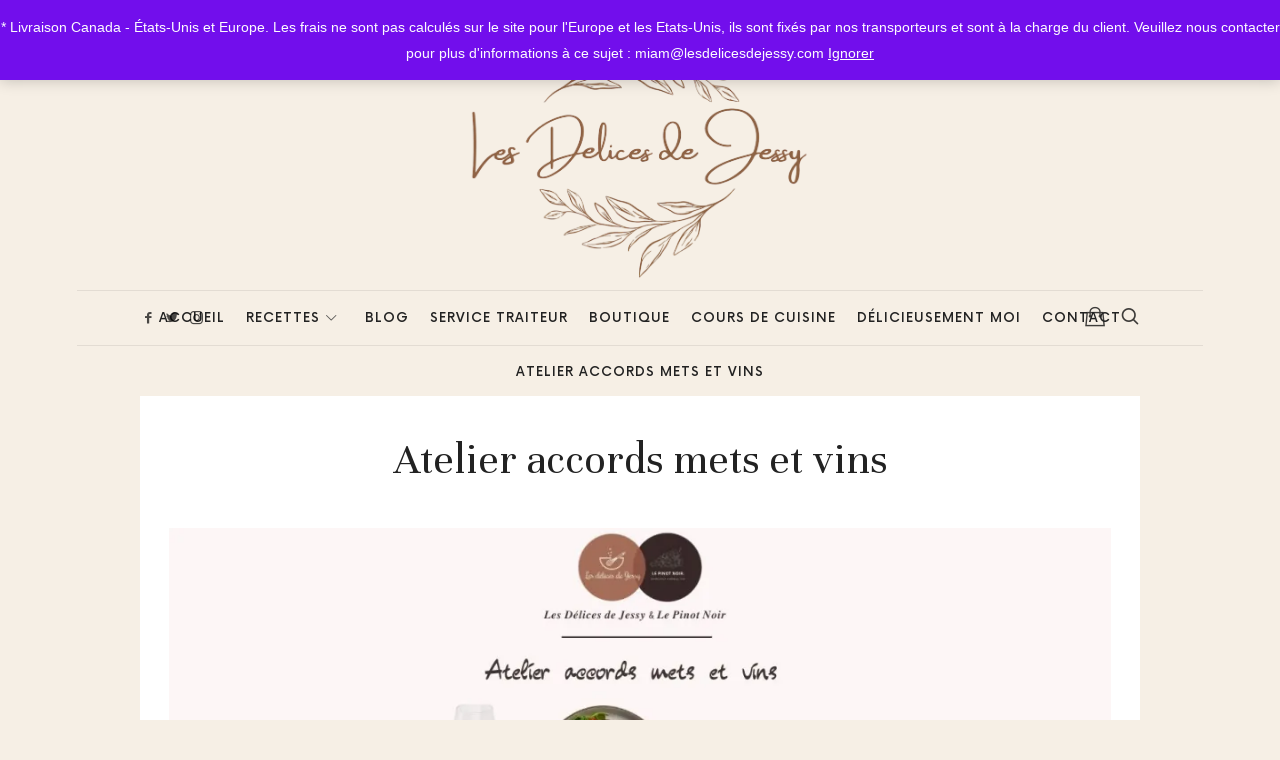

--- FILE ---
content_type: text/css
request_url: https://www.lesdelicesdejessy.com/wp-content/themes/lahanna/css/main.css?ver=6.9
body_size: 41713
content:
/* --------------------------------------------
	
	main.css : this is the main style file of the theme.
	
	Author 		: pixelwars 
	Url			: pixelwars.org
	
	---
	
	CONTEXT:
	
	1. BASE (@base)
		1.1 ELEMENTS 
		1.2 FONTS
		1.3 TYPOGRAPHY
	2. FORMS (@forms)
	3. COMMON (@common)
	4. LAYOUT (@layout)
	5. MODULES (pages) (@modules)
	6. BLOG (@blog)
	7. SHOP (@shop)
	8. PORTFOLIO (@portfolio)
	
 -------------------------------------------- */
   


/*  --------------------------------------------

	1. BASE (@base) - base html elements
	
    -------------------------------------------- */

/* ----- 1.1 ELEMENTS ----- */   
html {
    font-size: 13px; line-height: 1.9; box-sizing: border-box; -webkit-text-size-adjust: 100%; -webkit-tap-highlight-color: rgba(0,0,0,0);-webkit-tap-highlight-color: transparent;
    }
*,
*:before, 
*:after {
    box-sizing: inherit; -webkit-font-smoothing: antialiased;
    }
::selection {
 	text-shadow: none; color: #000; background: #FFF9CD;
	}
::-moz-selection {
 	text-shadow: none; color: #000; background: #FFF9CD;
	}
body {
	color: #222; background: #fff; overflow-x: hidden;
	}
a {
	color: #D2AB74; text-decoration: none; outline: none;
	}
a:hover,
a:focus {
	color: #C9B69B;	text-decoration: none; outline: none;
	}
iframe {
 	border: none; width: 100%; max-width: 100%;
	}
img {
 	max-width: 100%; height: auto;
	}
audio,
canvas,
iframe,
img,
svg,
video {
    vertical-align: middle;
	}

/* ----- 1.2 FONTS ----- */ 
/* BODY */
body,
input,
textarea,
select,
button {
 	font-family: -apple-system,BlinkMacSystemFont,"Segoe UI",Roboto,Oxygen-Sans,Ubuntu,Cantarell,"Helvetica Neue",sans-serif;
	}
/* SUB HEADINGS */
h2,
h3,
h4,
h5,
h6,
blockquote,
.tab-titles {
	font-family: -apple-system,BlinkMacSystemFont,"Segoe UI",Roboto,Oxygen-Sans,Ubuntu,Cantarell,"Helvetica Neue",sans-serif;
	}
/* HEADINGS */
h1,
.entry-title,
.footer-subscribe h3,
.widget_categories ul li,
.widget_recent_entries ul li a,
.widget_pages ul li,
.widget_nav_menu ul li,
.widget_archive ul li,
.widget_most_recommended_posts ul li a,
.widget_calendar table caption,
.tptn_title,
.nav-single a,
.widget_recent_comments ul li,
.widget_product_categories ul li,
.widget_meta ul li,
.widget_rss ul a.rsswidget {
	font-family: -apple-system,BlinkMacSystemFont,"Segoe UI",Roboto,Oxygen-Sans,Ubuntu,Cantarell,"Helvetica Neue",sans-serif;
	}
/* MENU */
.nav-menu,
.entry-meta,
.owl-nav,
.more-link,
label,
input[type=submit], 
input[type=button], 
button, 
.button,
.page-links,
.navigation,
.entry-title i,
.site-info,
.filters {
	font-family: -apple-system,BlinkMacSystemFont,"Segoe UI",Roboto,Oxygen-Sans,Ubuntu,Cantarell,"Helvetica Neue",sans-serif;
	}
/* SITE TITLE */
.site-title {
	font-family: -apple-system,BlinkMacSystemFont,"Segoe UI",Roboto,Oxygen-Sans,Ubuntu,Cantarell,"Helvetica Neue",sans-serif;
	}
/* WIDGET TITLE TITLE */
.widget-title {
	font-family: -apple-system,BlinkMacSystemFont,"Segoe UI",Roboto,Oxygen-Sans,Ubuntu,Cantarell,"Helvetica Neue",sans-serif;
	}
/* FONTELLO ICONS */
.hentry .entry-header:before,
.submenu-toggle:before,
.shopping-cart:before,
.toggle h4:before,
.selector:before,
.checker span:before,
.radio span:before,
.uploader span.action:before,
.is-meta-with-icons .entry-meta > span:before,
.entry-share:before,
.entry-share a:before,
.button:before,
.button:after,
.woocommerce-thankyou-order-received:before,
.portfolio-grid .featured-image > a:first-of-type:after,
.post-password-form:before,
.cart_totals:before,
.edit-link:before {
    font-family:fontello; font-style:normal; font-weight:400; speak:none; display:inline-block; text-decoration:inherit; text-align:center; font-variant:normal; text-transform:none;
    }

/* ----- 1.3 TYPOGRAPHY ----- */
/* headings and paragraphs  */
h1,
h2,
h3,
h4,
h5,
h6 { 
	line-height: 1.4; font-weight: 700; margin: 1.6em 0 0.8em 0;
    }
h2,
h3,
h4,
h5,
h6 { 
	font-weight: 700; 
    }
h1:first-child,
h2:first-child,
h3:first-child,
h4:first-child,
h5:first-child,
h6:first-child { 
    margin-top: 0; 
    }
h1 {
 	font-size: 2em; margin: 0.8em 0 0.8em 0; line-height: 1.2;
	}
h2 {
 	font-size: 1.4em; line-height: 1.4;
	}
h3 {
 	font-size: 1.2em;
	}
h4 {
 	font-size: 1.0em;
	}
h5 {
 	font-size: 1.0em;
	}
h6 {
 	font-size: 1.0em;
	}
p {
 	margin: 0 0 1.1em 0;
	}
/* blockquote  */
blockquote {
 	position: relative; margin: 1.6em 0; padding: .4em 1.2em; text-align: center; font-size: 1.6em; font-weight: bold; line-height: 1.4;
	}
	blockquote p {
		display: inline;
		}
	blockquote cite {
		display: block; font-size: 11px; opacity: .6; padding-right: 1em; margin-top: 1.2em; font-style: normal; font-weight: 400; text-transform: uppercase; letter-spacing: .04em;
		}
hr {
 	padding: 0; margin: 2em 0; outline: 0; border-width: 0 0 2px 0; border-style: solid; border-color: #888;
	}
/* tables  */
table,
th,
td {
	border: 1px solid rgba(0, 0, 0, 0.1);
	}
table {
	margin: 1.4em 0 3em 0; border-collapse: separate; border-spacing: 0; border-width: 1px 0 0 1px; table-layout: fixed; width: 100%;
	}
caption,
th,
td {
	font-weight: normal; text-align: left;
	}
th {
	border-width: 0 1px 1px 0; font-weight: 700; text-transform: uppercase;
	}
td {
	border-width: 0 1px 1px 0;
	}
th, td {
	padding: 0.5em 1em;
	}
thead th {
	padding: .8em 1em; font-size: 1.125rem;
	}
/* code and pre  */
code,
pre {
 	margin: 2em 0 4em; max-width: 100%; font-family: Monaco, Menlo, Consolas, "Courier New", monospace; color: #333; white-space: pre; overflow: auto; padding: 0px 6px; font-size: .875rem; background: rgba(255, 255, 255, 0.5); border: 1px solid #ccc; box-shadow: 1px 1px 0 #fff, 2px 2px 0 #ddd;
	}
code {
 	display: inline-block; margin: 0 4px -6px;
	}
/* lists  */
ol,
ul {
 	margin: .2em 0 1em 0; padding: 0 0 0 1.6em;
	}
ul {
 	list-style: disc;
	}
dt {
 	margin-bottom: .8em; display: inline-block; font-weight: bold; letter-spacing: 1px; text-transform: uppercase;
	}
dd {
	padding-bottom: 1.5em; margin-left: 2em;
	}
address {
	margin-bottom: 1.2em; 
	}
	

/* CONTENT ALIGNMENT STYLE */
.aligncenter, 
.alignnone, 
.alignright, 
.alignleft {
    display: block; margin: 1.6em auto; clear: both;
	}
.aligncenter:first-child, 
.alignnone:first-child, 
.alignright:first-child, 
.alignleft:first-child {
	margin-top: 0;
	}
.wp-caption {
	margin-bottom: 1.6em; max-width: 100%;
	}
.wp-caption img[class*="wp-image-"] {
	display: block; margin: 0;
	}
.wp-caption-text {
	font-size: 12px; opacity: .7; letter-spacing:  .04em; padding: 0.8em 0 0;
	}
.aligncenter .wp-caption-text {
	text-align: center;
	}
	
/* TABLETS */
@media screen and (min-width: 768px) {
	.alignnone {
		margin: 3em 0; 
		}
	.aligncenter {
		margin: 2em auto; 
		}
	.alignright {
		float:right; margin: 12px 0 28px 34px;
		}
	.alignleft {
		float: left; margin: 12px 34px 28px 0;
		}
	.alignright,
	.alignleft {
		max-width: 50%;
		}
	.alignright .wp-caption-text,
	.alignleft .wp-caption-text {
		max-width: 230px;
		}
}
/* DESKTOPS MEDIUM */
@media screen and (min-width: 1400px) { 
	.is-post-media-overflow .layout-fixed .aligncenter:not(.full):not(.no-strech),
	.is-post-media-overflow .layout-fixed .media-wrap,
	.is-post-media-overflow .layout-fixed .owl-carousel,
	.is-post-media-overflow .layout-fixed .gallery {
		max-width: 166%; width: 166% !important; margin-left: -33%;
		}
	
	/* fix for small images are being streched when post media overflow is activated */
	.is-post-media-overflow .layout-fixed .wp-caption.aligncenter:not(.full):not(.no-strech) img {
		width: 100%;
		}
	.is-post-media-overflow .layout-fixed .wp-caption.aligncenter:not(.full) img.no-strech {
		width: auto; max-width: 100%; margin-left: auto; margin-right: auto;
		}
	
	.is-post-media-overflow .layout-fixed .alignright,
	.is-post-media-overflow .layout-fixed .alignleft {
		max-width: 66%;
		}
	.is-post-media-overflow .layout-fixed .alignright {
		margin-right: -33%;
		}
	.is-post-media-overflow .layout-fixed .alignleft {
		margin-left: -33%;
		}	
}


/*  --------------------------------------------

	2. FORMS (@forms) - form elements
	
    -------------------------------------------- */
fieldset {
    border: 0; margin: 0; padding: 0;
	}
form p {
 	position: relative; margin: 1.6em 0;
	}
label {
 	display: block; font-size: 11px; letter-spacing: 1px; font-weight: 400; margin-bottom: 0.6em; text-transform: uppercase;
	}
::-webkit-input-placeholder { 
	color:rgba(0, 0, 0, .3);
	}
::-moz-placeholder { 
	color:rgba(0, 0, 0, .3);
	} 
:-ms-input-placeholder { 
	color:rgba(0, 0, 0, .3);
	}
label input { 
    font-weight: 400;
    }
.input-text,
textarea,
select {
 	padding: 1em; width: 100%; font-size: 13px; color: #333; border: 2px solid rgba(0, 0, 0, 0.1); border-radius: 0; background-color: transparent; -webkit-appearance: none; -webkit-tap-highlight-color: transparent; box-sizing: border-box; box-shadow: none;
	}
input[type=search] {
	box-sizing: border-box;	
	}
.input-text:hover,
textarea:hover,
input:hover,
select:hover {
 	outline: 0;
	}
.input-text:focus,
textarea:focus,
input:focus,
select:focus {
 	border-color: #444; outline: 0;
	}
textarea {
 	min-height: 9em; line-height: 1.6; resize: vertical;
	}
select {
	padding: .8em 1em; -webkit-appearance: none; -moz-appearance: none; -ms-appearance: none; appearance: none; background-image: url([data-uri]); background-position: 97% center; background-position: right 10px center; background-repeat: no-repeat; background-size: 20px 20px;
}
select::-ms-expand {
    display: none;
	}
input[type=file]{
	width: 100%; outline: 0; cursor: pointer; font-size: 13px; cursor: pointer;
	}
input[type=file]::-webkit-file-upload-button {
	display: inline-block; padding: .6em 1em; border: 0; outline: 0; color: #333; background-color: transparent; border: 2px solid rgba(0, 0, 0, 0.07); cursor: pointer;
	}
input[type=checkbox] {
    -webkit-appearance: none; height: 1em; position: relative; background-color: transparent; border: 2px solid #333; width: 1em; border-radius: 3px; outline: none;  font-size: 15px; vertical-align: text-bottom; margin-right: .6em;
	}
input[type=checkbox]:active {
    box-shadow: 0 0 0.8em rgba(0, 0, 0, 0.2) inset;
	}
input[type=checkbox]:before,
input[type=checkbox]:after {
    content: ''; background-color: inherit; position: absolute; transition: 0.1s background-color;
	}
input[type=checkbox]:after {
    width: 0.14em; height: 0.60em; -webkit-transform: rotate(36deg) translate(0.36em, -0.17em);
	}
input[type=checkbox]:before {
    width: 0.14em; height: 0.35em; -webkit-transform: rotate(-58deg) translate(-0.22em, 0.30em);
	}
input[type=checkbox]:checked:after,
input[type=checkbox]:checked:before {
    background-color: #333;
	}
input[type=radio] {
    -webkit-appearance: none; height: 1em; position: relative; background-color: #fff; border: 2px solid #333; width: 1em; border-radius: 50%; outline: none; font-size: 15px; margin-right: .6em; vertical-align: text-bottom;
	}
input[type=radio]:checked:before {
    content: ''; background-color: #333; position: absolute; border-radius: 50%; top: 3px; left: 3px; bottom: 3px; right: 3px;
	}
.inline-label {
 	display: inline-block; margin-right: 2.2em;
	}
/* validation  */
label.error {
    position: absolute; bottom: -16px; left: 10px; margin: 0; min-width: 150px; font-size: 10px; padding: .2em .8em; z-index: 1; color: #333; background-color: #fbe7ba; 
    }



/*  --------------------------------------------

	3. COMMON (@common) - common and helper classes
	
    -------------------------------------------- */
/* clearfix */
.cf:before,
.cf:after,
.site-main:before,
.site-main:after,
.site-content:before,
.site-content:after,
.entry-content:before,
.entry-content:after,
.hentry:before,
.hentry:after,
.featured-area:before ,
.featured-area:after {
 	content: " "; display: table;
	}
.cf:after,
.site-main:after,
.site-content:after,
.entry-content:after,
.hentry:after,
.featured-area:after  {
 	clear: both;
	}
.screen-reader-text {
	clip: rect(1px, 1px, 1px, 1px); width: 1px; height: 1px; overflow: hidden; position: absolute !important;
	}
.center {
 	text-align: center;
	}
.hidden {
	display: none;
	}
.visually-hidden { 
  	position: absolute; overflow: hidden; clip: rect(0 0 0 0); height: 1px; width: 1px; margin: -1px; padding: 0; border: 0; 
	}
.easing,
.nav-image-link img {
 	-webkit-transition: all 0.3s ease-out; transition: all 0.3s ease-out;
	}
.easing-short,
.nav-menu a,
.social-link,
.shopping-cart,
.toggle-link,
.post-thumbnail:before,
.more-link,
.entry-meta a,
input,
button,
a.button,
.entry-content > p:not(.more) > a,
.page-links ul li a,
.gallery-item a:before,
.navigation a,
.widget a,
.post-wrap,
.post-wrap:before,
.share-links a,
.featured-image a:before,
.blog-circles .featured-image,
.tagcloud a,
.blog-simple .featured-image,
.entry-share-wrap,
.wc-tabs a,
.filters li a,
.portfolio-grid .featured-image > a:first-of-type:after,
.entry-title,
.entry-title a {
    -webkit-transition: all 0.15s ease-out; transition: all 0.15s ease-out;
	}
/* fluidbox */
.fluidbox--ready { 
	cursor: -webkit-zoom-in; cursor: -moz-zoom-in; cursor: zoom-in; 
	} 
.fluidbox--opened .fluidbox__wrap,
.fluidbox:not(.fluidbox--closed) .fluidbox__ghost { 
	cursor: -webkit-zoom-out; cursor: -moz-zoom-out; cursor: zoom-out; 
	} 
.fluidbox__ghost {
    -webkit-transition: opacity 0s 0s,-webkit-transform .4s 0s;
    transition: opacity 0s 0s,-webkit-transform .4s 0s;
    transition: opacity 0s 0s,transform .4s 0s;
    transition: opacity 0s 0s,transform .4s 0s,-webkit-transform .4s 0s;
}
.fluidbox--closed .fluidbox__ghost {
    -webkit-transition: opacity 0s .4s,-webkit-transform .4s 0s;
    transition: opacity 0s .4s,-webkit-transform .4s 0s;
    transition: opacity 0s .4s,transform .4s 0s;
    transition: opacity 0s .4s,transform .4s 0s,-webkit-transform .4s 0s;
}


/*  --------------------------------------------

	4. LAYOUT (@layout) : layout styles
	
    -------------------------------------------- */

.site-main {
	padding: 30px 0; position: relative;
	}
.site-main .layout-medium:after {
  	content: ""; display: table; clear: both;
	}
	
/* BOXED LAYOUTS */
.is-body-boxed .site,
.is-middle-boxed .site-main,
.is-content-boxed .content-area {
	background: #fff; position: relative;
	}
/* MIDDLE BOXED */
.is-middle-boxed .site-main {
	padding-top: 4.8%; padding-bottom: 4.8%; margin-bottom: 20px;
	}
.is-middle-boxed .top-content + .site-main {
	margin-top: 20px;
	}
/* MIDDLE BOXED & FOOTER BOXED */
.is-middle-boxed.is-footer-boxed .site-main {
	margin-bottom: 0;
	}

/* CONTENT BOXED */
.is-content-boxed .content-area {
	padding-top: 4.8%; padding-bottom: 4.8%; margin-bottom: 50px;
	}

.layout-full,
.layout-fixed,
.layout-medium,
.header-wrap-inner,
.is-header-fixed-width .header-wrap,
.is-header-full-with-margins .header-wrap,
.is-menu-bar.is-menu-fixed-bg .menu-wrap,
.is-header-full-with-margins.is-menu-bottom .site-navigation.clone,
.is-body-boxed .site,
.is-body-boxed .header-wrap,
.is-middle-boxed .site-main,
.is-footer-boxed .site-footer,
.is-content-boxed .site-content {
	width: 88%; margin-left: auto; margin-right: auto; clear: both;
	}
	
/* BOXED/FIXED LAYOUT FIXES */
.is-menu-bar .header-wrap-inner,
.is-header-fixed-width.is-menu-full:not(.is-menu-bar) .header-wrap-inner,
.is-header-fixed-width.is-menu-fixed-bg .menu-wrap,
.is-header-fixed-width.is-menu-bar.is-menu-full .menu-wrap .layout-medium,
.is-body-boxed .header-wrap,
.is-body-boxed .site-footer { 
	width: 100%;
	}
.is-menu-bar.is-menu-full .menu-wrap .layout-medium {
	max-width: none;
	}
	
.layout-fixed,
.blog-list,
.blog-regular,
.is-content-boxed .single .site-content,
.is-content-boxed .page .site-content {
	max-width: 740px; margin-left: auto; margin-right: auto;
	}
.content-area.with-sidebar .blog-list,
.content-area.with-sidebar .blog-regular {
	max-width: 100%;
	}
	
.layout-medium,
.is-header-row .header-wrap-inner,
.is-header-small .header-wrap-inner,
.is-menu-bar.is-menu-fixed-bg .menu-wrap,
.is-header-fixed-width .header-wrap,
.is-header-fixed-width.is-menu-bar .site-navigation,
.is-body-boxed .site,
.is-body-boxed .header-wrap,
.is-body-boxed.is-menu-bar .site-navigation,
.is-body-boxed:not(.is-menu-bar) .site-header,
.is-middle-boxed .site-main,
.intro-content,
.is-footer-boxed .site-footer,
.is-content-boxed .site-main .layout-fixed {
	 max-width: 1060px;
	}
.layout-full {
	 max-width: 1900px; overflow: hidden;
	}
.sidebar {
	margin-top: 2em; padding-bottom: 40px; line-height: 1.7; will-change: min-height;
	}
.sidebar-wrap {
    transform: translate(0, 0); transform: translate3d(0, 0, 0); will-change: position, transform;
	}
.hentry {
	margin-bottom: 1em;
	}
.entry-header {
	text-align: center; margin-bottom: 1.4em;
	}


/* BLOG TEXT ALIGN LEFT */
.is-blog-text-align-left .blog-stream .entry-header,
.is-blog-text-align-left .blog-grid .hentry-middle,
.is-blog-text-align-left .blog-list .hentry-middle,
.is-blog-text-align-left .more,
.is-blog-text-align-left .hentry .entry-header:before,
.is-blog-text-align-left .format-link .entry-content,
.is-blog-text-align-left .format-chat .entry-content,
.is-blog-text-align-left .format-status .entry-content,
.is-blog-text-align-left .format-quote blockquote,
.is-blog-text-align-left .nav-links,
.is-blog-text-align-left .page-links  {
	text-align: left;
	}
.is-blog-text-align-left .format-aside .entry-content,
.is-blog-text-align-left .format-quote blockquote,
.is-blog-text-align-left .blog-stream .featured-image img {
	margin-left: 0; 
	}
	
/* BLOG TEXT ALIGN RIGHT */
.is-blog-text-align-right .blog-stream .entry-header,
.is-blog-text-align-right .blog-stream .entry-content,
.is-blog-text-align-right .blog-grid .hentry-middle,
.is-blog-text-align-right .blog-list .hentry-middle,
.is-blog-text-align-right .more,
.is-blog-text-align-right .hentry .entry-header:before,
.is-blog-text-align-right .format-link .entry-content,
.is-blog-text-align-right .format-chat .entry-content,
.is-blog-text-align-right .format-status .entry-content,
.is-blog-text-align-right .format-quote blockquote,
.is-blog-text-align-right .nav-links,
.is-blog-text-align-right .page-links {
	text-align: right;
	}
.is-blog-text-align-right .format-aside .entry-content,
.is-blog-text-align-right .format-quote blockquote {
	margin-right: 0; 
	}
	
/* POST/PAGE TITLE ALIGN LEFT */
.is-post-title-align-left .post-header .entry-header {
	text-align: left;
	}
.is-post-title-align-left .category-description {
	margin-left: 0;
	}
	
/* POST/PAGE TITLE ALIGN RIGHT */
.is-post-title-align-right .post-header .entry-header {
	text-align: right;
	}
.is-post-title-align-right .category-description {
	margin-right: 0;
	}
	

/* SINGLE POST/PAGE STYLES */
.top-content-single {
	position: relative; z-index: 500;
	}

/* TOP CONTENT SINGLE CLASSIC POST */
.top-content-single .post-header-classic .featured-image {
	margin-bottom: 0;
	}
.top-content-single .post-header-classic .entry-header {
	padding: 30px 0; margin: 0;
	}
/* post style : title-full */
html:not(.is-middle-boxed) .top-content-single .post-header-classic .entry-header:last-child {
	padding-bottom: 0;
	}

/* SINGLE POST TEXT WITH MARGINS */
.is-single-post-title-with-margins .post-header-classic .entry-header,
html.is-single-post-title-with-margins .top-content-single .post-header-classic .entry-header:last-child { /* post style : title-full */
	padding: 16% 0; margin: 0 auto; max-width: 600px;
	}
		
.hentry .entry-content > iframe,
.hentry .media-wrap {
	margin: 2em 0;
	}
.post-header .media-wrap,
.media-wrap:first-child {
	margin-top: 0;
	}
iframe.instagram-media {
	max-width: 100% !important; margin-bottom: 2em !important;
	}
.fluid-audio.fluid-width-video-wrapper {
	padding-top: 56.25%;
	}
	.entry-title {
		margin: 0; word-wrap: break-word;
		}
        .entry-title i {
            display: block; font-size: 11px; font-style: normal; margin-bottom: .1em; letter-spacing: 2px; text-transform: uppercase; font-weight: 400; opacity: .6;
			}
		.archive-header .entry-title {
			margin-bottom: 1.4em !important;
			}
.entry-content {
	margin-bottom: 1.2em;
	}
.entry-content > p:not(.more) > a:not(.social-link):not(.button) {
    text-decoration: underline;
	}
.entry-content > p:not(.more) > a:not(.social-link):not(.button):hover {
    border-bottom-color: #333;
	}

/* CATEGORY DESCRIPTION */
.category-description { 
	font-size: 13px; max-width: 540px; margin: 0 auto 60px auto;
	}


/* ----- 4.1 HEADER ----- */
.site-header {
	position: relative; z-index: 1000; font-size: 14px;
	}
	.header-wrap {
		position: relative; background-color: #fff; background-size: cover; background-position: center; -webkit-transition: all 0.3s ease-out; transition: all 0.3s ease-out;
		}
	.is-header-dark .header-wrap {
		background-color: #222;
		}
	/* header bg mask */
	.header-wrap:before {
		content: ""; position: absolute; top: 0; left: 0; right: 0; bottom: 0; opacity: .4; z-index: 20;
		}
	.header-wrap-inner {
		position: relative;
		}
	.site-branding {
		position: relative; z-index: 500; text-align: center; padding: 30px 0; max-width: 88%; margin-left: auto; margin-right: auto;
		}
	.site-title {
 	 	margin: 0; font-size: 22px; font-weight: 400; letter-spacing: 1px; text-transform: none; -webkit-transition: all 0.4s ease-out;
    transition: all 0.4s ease-out;
		}
	.site-header .site-description {
 	 	font-size: 11px; margin: 4px 0 0; color: rgba(0, 0, 0, 0.65);
		}
	.site-description:empty {
		display: none;
		}
	.site-header .site-title a {
		color: #25262E;
		}
	.site-title img {
		max-height: 60px;
		}
    .toggle-link {
         display: block; width: 52px; line-height: 51px; height: 54px; text-align: center; cursor: pointer; overflow: hidden; color: rgba(0, 0, 0, 0.75); -webkit-user-select: none; user-select: none;
        }
    .toggle-link:hover {
        color: #000; 
        }

/* FIX: remove borders when header/menu style is dark */
.is-menu-dark .menu-wrap,
.is-header-dark .header-wrap {
	border: none !important;
	}
			
/* Search Toggle */
.search-toggle {
    display: none; position: absolute; top: 0; right: -15px; width: 42px;
	}
.search-toggle:before {
	 font-family: fontello; font-size: 20px; content: "\e802";
	}
/* HEADER SEARCH */
.search-container {
	display: none; padding: 16px 0;
	}
.search-box {
	width: 100%; padding-bottom: .1em;
    }
.search-box label { 
    margin: 0; text-align: center; color: rgba(0, 0, 0, 0.4);
    }
.search-box #search-field {
    display: block; padding: 1em 1.2em; text-align: center; background-color: transparent; border: 0; font-size: 1.6em; font-weight: 400; width: 100%; max-width: 100%; box-sizing: inherit;
    }
.search-box ::-webkit-input-placeholder { color: rgba(0, 0, 0, 0.8); }
.search-box ::-moz-placeholder { color: rgba(0, 0, 0, 0.8); }
.search-box ::-ms-placeholder { color: rgba(0, 0, 0, 0.8); }
.search-container .search-submit { 
    display: none; 
    }
/* Header Social Icons */
.social-container { 
	position: absolute; top: 10px; right: 0;
    }
		  
.site-header .social-link {
	margin: 0; font-size: 13px; width: 20px; line-height: 30px; color: rgba(0, 0, 0, 0.7); border: 0; background: none;
    }
.site-header .social-link:hover { 
    color: rgba(0, 0, 0, 1); background: none;
    }

/* Shopping Cart */
.shopping-cart {
	display: block; width: 48px; line-height: 47px; font-size: 20px; position: absolute; top: 0; right: -7px; text-align: center; color: rgba(0, 0, 0, 0.75);
	}
.shopping-cart:hover {
	color: #000;
	}
.shopping-cart:before {
	content: '\e8c0';
	}
.shopping-cart > span {
	 position: absolute; top: 6px; right: 8px; width: 16px; line-height: 16px; font-size: 10px; text-align: center; color: #fff; background: rgba(0, 0, 0, 0.25); border-radius: 50%; font-family: Helvetica, Arial, sans-serif;
	}

/* NAVIGATION */
.site-navigation {
	position: relative; z-index: 750;
	}
.site-header .menu-wrap { 
    background-color: #fff; 
    }
.is-header-row .menu-wrap,
.is-header-small .menu-wrap {
	background: none !important;
	}
.is-menu-dark .menu-wrap { 
    background: #222;
    }
.site-navigation .layout-medium { 
	position: relative;
    }
.nav-menu { 
    display: block; text-align: center; font-size: 16px;
    }
.nav-menu ul { 
    display: block; list-style:none; padding:0; margin:0; font-size: 1em; line-height: 1.5; letter-spacing: 1px;
    }
.nav-menu,
.social-container,
.search-container {
	 -webkit-transition: all 0.3s ease-out; transition: all 0.3s ease-out; 
	 }

/* MENU UPPERCASE */
.is-menu-uppercase .nav-menu {
	text-transform: uppercase;
	}
	
.nav-menu ul ul {
	font-size: 84%;
	}
.nav-menu ul li { 
    position:relative; display:block; padding: 0; margin:0; cursor: default;
    }
	.nav-menu ul li a { 
		display: block; padding: 8px 12px;
		}
	.nav-menu ul li a:not(:hover) { 
		color: inherit;
		}

/* Submenu Toggles */
.submenu-toggle {
	display: inline-block; width: 26px; height: 26px; line-height: 26px; text-align: center; color: #333; border: 1px solid rgba(0, 0, 0, 0.5); border-radius: 50%; cursor: pointer; margin-bottom: 8px;
	}
.submenu-toggle:before {
	content: '\e80b'; font-size: 12px;
	}
.submenu-toggle:hover {
	border-color: rgba(0, 0, 0, 1)
	}
.active > .submenu-toggle {
	border-color: rgba(0, 0, 0, 1)
	}
.active > .submenu-toggle:before {
	content: '\e86f'; 
	}

/* MENU TOGGLE */
.menu-toggle {
	transition: .3s; cursor: pointer; display: block; width: 48px; height: 48px; margin-left:-16px; position: relative;
	}
.menu-toggle:hover {
	opacity: 1;
	}
.menu-toggle:active {
	transition: 0;
	}
.menu-toggle .lines,
.menu-toggle .lines:before, 
.menu-toggle .lines:after {
	display: inline-block; width: 16px; height: 2px; background: #222; transition: 0.3s; position: absolute; top: 47%; left: 16px;
	}
.menu-toggle .lines:before, 
.menu-toggle .lines:after {
	left: 0; content: ''; -webkit-transform-origin: 0.28571rem center; transform-origin: 0.28571rem center;
	}
.menu-toggle .lines:before {
	top: 5px;
	}
.menu-toggle .lines:after {
	top: -5px;
	}
.menu-toggle.close {
	-webkit-transform: scale3d(0.8, 0.8, 0.8); transform: scale3d(0.8, 0.8, 0.8);
	}
.is-menu-toggled-on .menu-toggle .lines {
	background: transparent !important;
	}
.is-menu-toggled-on .menu-toggle .lines:before, 
.is-menu-toggled-on .menu-toggle .lines:after {
	-webkit-transform-origin: 50% 50%; transform-origin: 50% 50%; top: 0;
	}
.is-menu-toggled-on .menu-toggle .lines:before {
	-webkit-transform: rotate3d(0, 0, 1, 45deg); transform: rotate3d(0, 0, 1, 45deg);
	}
.is-menu-toggled-on .menu-toggle .lines:after {
	-webkit-transform: rotate3d(0, 0, 1, -45deg);transform: rotate3d(0, 0, 1, -45deg);
	}

/* MOBILE ONLY STYLES */
@media screen and (max-width: 991px) {
	
	/* NAVIGATION */
	.clone {
		display: none !important;
		}
	
	/* SOCIAL */
	.shopping-cart ~ .social-container {
		right: 40px;
		}
	
	/* LOGO */
	.site-title img {
		max-width: 70%;
		}
	
	.nav-menu { 
		display: none; padding: 2em 0;
		}
	.nav-menu ul ul {
		margin-bottom: 6px; padding: 10px 20px; display: none;
		}
	.nav-menu > ul > li > a {
		padding: 12px; 
		}
	.nav-menu ul li a {
		display: inline-block;
		}
	.nav-menu li.active > ul {
		display: block;
		}
	.nav-menu li.active > a,
	.nav-menu ul ul li:last-child a {
		border: 0;
		}
	/* mobile menu toggled on */
	.is-menu-toggled-on .nav-menu,
	.is-menu-toggled-on .search-container { 
		display: block;
		}
	
	/* dark menu */
	.is-menu-dark .nav-menu ul li a:not(:hover),
	.is-header-dark:not(.is-menu-bar) .nav-menu ul li a:not(:hover) {
		color: rgba(255,255,255, 0.9);
		}
}

/* DARK HEADER = light text */
.is-header-dark .site-header .site-title a {
	color: #fff;
	}
.is-header-dark .site-header .site-description {
	color: rgba(255,255,255, 0.8);
	}

/* DARK MENU = light text */
.is-menu-dark .menu-toggle .lines,
.is-menu-dark .menu-toggle .lines:before, 
.is-menu-dark .menu-toggle .lines:after,
.is-header-dark:not(.is-menu-bar) .menu-toggle .lines,
.is-header-dark:not(.is-menu-bar) .menu-toggle .lines:before, 
.is-header-dark:not(.is-menu-bar) .menu-toggle .lines:after {
	background: #fff;
	}
.is-menu-dark .toggle-link,
.is-menu-dark .shopping-cart,
.is-header-dark:not(.is-menu-bar) .toggle-link,
.is-header-dark:not(.is-menu-bar) .shopping-cart {
	color: rgba(255, 255, 255, 0.7);
	}
.is-menu-dark .toggle-link:hover,
.is-menu-dark .shopping-cart:hover,
.is-menu-dark .search-box #search-field,
.is-header-dark:not(.is-menu-bar) .toggle-link:hover,
.is-header-dark:not(.is-menu-bar) .search-box #search-field,
.is-header-dark:not(.is-menu-bar) .shopping-cart:hover {
	color: #fff; 
	}
.is-menu-dark .site-header .social-link,
.is-menu-dark .search-box label,
.is-header-dark:not(.is-menu-bar) .site-header .social-link,
.is-header-dark:not(.is-menu-bar) .search-box label {
	color: rgba(255,255,255, 0.5);
	}
.is-menu-dark .search-box ::-webkit-input-placeholder { color: rgba(255, 255, 255, 0.4); }
.is-menu-dark .search-box ::-moz-placeholder { color: rgba(255, 255, 255, 0.4); }
.is-menu-dark .search-box ::-ms-placeholder { color: rgba(255, 255, 255, 0.4); }
.is-header-dark:not(.is-menu-bar) .search-box ::-webkit-input-placeholder { color: rgba(255, 255, 255, 0.4); }
.is-header-dark:not(.is-menu-bar) .search-box ::-moz-placeholder { color: rgba(255, 255, 255, 0.4); }
.is-header-dark:not(.is-menu-bar).search-box ::-ms-placeholder { color: rgba(255, 255, 255, 0.4); }

.is-menu-dark .submenu-toggle,
.is-header-dark:not(.is-menu-bar) .submenu-toggle {
	color: #fff; border-color: rgba(255, 255, 255, 0.15);
	}
.is-menu-dark .nav-menu > ul > li > a:not(:hover),
.is-menu-dark .site-header .social-link:hover,
.is-header-dark:not(.is-menu-bar) .nav-menu > ul > li > a:not(:hover),
.is-header-dark:not(.is-menu-bar) .site-header .social-link:hover {
	color: rgba(255,255,255, 0.9);
	}
.is-menu-dark .shopping-cart > span,
.is-header-dark:not(.is-menu-bar) .shopping-cart > span {
    background: rgba(255, 255, 255, 0.25);
	}
	
/* HEADER ROW */
.is-header-row .menu-wrap .layout-medium {
	width: 100%;
	}
.is-header-row.is-menu-full .header-wrap-inner,
.is-header-small.is-menu-full .header-wrap-inner {
	max-width: 100%;
	}

/* HEADER SMALL */
.is-header-small .header-wrap {
	padding: 10px 0;
	}
.is-header-small .site-description {
	display: none;
	}
.is-header-small .site-branding {
	position: absolute; z-index: 900; top: 11px; left: 32px; max-width: 42%; padding: 0; text-align: left; display: inline-block; float: left; 
	}
.is-header-small .site-title img {
	max-height: 36px; max-width: none; max-width: 100%;
	}
.is-header-small .site-navigation .layout-medium {
	position: static; width: 100%; max-width: 100%;
	}



/* ----- 4.2 FOOTER ----- */
.site-footer {
	position: relative; clear: both; width: 100%; font-size: 13px;
	}
    .site-footer .site-info {
		padding: 18px; text-align: center; font-size: 10px;
        }
		.site-info .textwidget {
			font-size: 1em;
			}
		.site-info .textwidget p:only-child {
			margin: 0;
			}
		.site-info i {
			color: rgba(220,214,133,1);
			}

/* Footer Subscribe */
.footer-subscribe { 
    position: relative; overflow: hidden; text-align: center; background: #fafafa;
	}
.footer-subscribe .layout-medium {
	padding: 2.4em 0;
	}
.is-footer-subscribe-dark .footer-subscribe { 
    color: #fff; background: #222;
	}
.footer-subscribe h3 {
	font-size: 2em; font-weight: 700; margin-bottom: .4em;
	}
.footer-subscribe h3:after {
	position: absolute; bottom: -132px; right: 50%; margin-right: -130px; font-family: fontello; content: '\e87e'; font-weight: 400; vertical-align: text-top; display: inline-block; margin-left: 12px; font-size: 260px; color: rgba(0, 0, 0, 0.04); z-index: 0;
	}
.is-footer-subscribe-dark .footer-subscribe h3:after {
	color: rgba(255, 255, 255, 0.07);
	}
.footer-subscribe form p {
	margin: 0.7em 0 0;
	}
.footer-subscribe label:not(.error) {
	font-family: inherit; text-transform: none; letter-spacing: 0; font-size: .9rem; color: rgba(0, 0, 0, 0.7);
	}
.is-footer-subscribe-dark .footer-subscribe label:not(.error) {
	color: rgba(255, 255, 255, 0.7);
	}
.footer-subscribe input[type="email"] {
	text-align: center; margin-bottom: .8em; letter-spacing: .03em; color: #333 !important; padding: 1.2em !important; width: 290px !important; border: 0 !important; background: rgba(0, 0, 0, 0.025) !important;
	}
.is-footer-subscribe-dark .footer-subscribe input[type="email"] {
	color: #fff !important; background: rgba(255, 255, 255, 0.12) !important;
	}
.footer-subscribe input[type="email"]:focus {
	 background: rgba(0, 0, 0, 0.04) !important;
	}	
.is-footer-subscribe-dark .footer-subscribe input[type="email"]:focus {
	 background: rgba(255, 255, 255, 0.06) !important;
	}
.footer-subscribe ::-webkit-input-placeholder { color: rgba(0, 0, 0, 0.8); }
.footer-subscribe ::-moz-placeholder { color: rgba(0, 0, 0, 0.8); }
.footer-subscribe ::-ms-placeholder { color: rgba(0, 0, 0, 0.8); }
	
.is-footer-subscribe-dark .footer-subscribe ::-webkit-input-placeholder { color: rgba(255, 255, 255, 0.4); }
.is-footer-subscribe-dark .footer-subscribe ::-moz-placeholder { color: rgba(255, 255, 255, 0.4); }
.is-footer-subscribe-dark .footer-subscribe ::-ms-placeholder { color: rgba(255, 255, 255, 0.4); }
.is-footer-subscribe-dark .footer-subscribe input[type=submit] {
	color: #fff; border-color: #fff;
	}
.is-footer-subscribe-dark  .footer-subscribe input[type=submit]:hover {
	color: #333; background: #fff;
	}
	
	

/* Footer Instagram */
.footer-insta,
.null-instagram-feed,
.instagram-pics-wrap {
	position: relative;
	*}
.footer-insta ul,
.featured-area .instagram-pics {
	padding: 0; margin: 0; text-align: center; font-size: 0;
	}
.footer-insta ul li,
.featured-area .instagram-pics li { 
	display: inline-block; width: 25%; padding: 0; font-size: 1em;
	}
/* instagram size : large = 6 column = 3x2 col on mobile */
.footer-insta .instagram-size-large li,
.featured-area .instagram-pics.instagram-size-large li {
	width: 33.33333333333%;
	}
/* instagram size : original = 4 column = 2x2 on mobile*/
.footer-insta .instagram-size-original li,
.featured-area .instagram-pics.instagram-size-original li {
	width: 50%;
	}
.instagram-pics + p {
	position: absolute; top: 50%; left: 50%; margin-top: -20px; margin-left: -60px; text-align: center;
	}
.instagram-pics + p a {
	display: inline-block; padding: 6px 16px; font-size: 10px; text-transform: uppercase; letter-spacing: 1px; color: inherit; background: #fff;     transition: all .3s;
	}
.instagram-pics + p a:hover {
	background: #f7f7f7;
	}
.instagram-pics + p a:before {
	font-family: fontello; content: "\e82d"; font-style: normal; font-size: 14px; font-weight: 400; display: inline-block; margin-right: 12px;
	}


/* Footer Widgets */
.footer-widgets {
	padding: 50px 0 10px;
	}

/* Password Protected Pages */
.post-password-form {
    margin: 2em auto 0 auto; text-align: center; padding: 1em 3em 2em 1em; border: 4px solid #f7f7f7;
	}
.post-password-form p {
	max-width: 360px; margin-left: auto; margin-right: auto;
	}
.post-password-form:before {
	content: '\e8c5'; display: block; font-size: 28px; width: 60px; line-height: 60px; margin: -48px auto 0 auto; background: #fff; border-radius: 50%;
	}
.post-password-form p {
	font-size: 12px; text-transform: uppercase; letter-spacing: 1px; font-weight: bold;
    }
.post-password-form input {
    margin: 2em 0; text-align: center;
    }
.post-password-form label input {
	margin-top: 0; margin-bottom: 0;
    }
.post-password-form p > label {
    display: block; position: relative;
    }
	
/* Social Icons Widgets Show Inline */
.widget_oliver_widget_social_media_icon {
    display: inline;
	}


/*  --------------------------------------------

	5. MODULES @modules : reusable styles
	
	-------------------------------------------- */

/* SEARCH NO RESULTS */
body.search-no-results .blog-stream .entry-header {
    text-align: center;
	}

/* INTRO */
.intro {
	position: relative; padding: 50px 0; margin-top: 4px; margin-bottom: 4px; text-align: center; clear: left; background-repeat: no-repeat; background-size: cover; background-position: 50% 50%; overflow: hidden;
	}
.intro:before {
	content: ""; position: absolute; top: 0; left: 0; right: 0; bottom: 0; z-index: 5; opacity: 0; background: #25262e;
	}
.intro iframe,
.site-header iframe,
.post-thumbnail iframe {
	max-width: none;
	}
.intro-content {
	position: relative; z-index: 20; margin-left: auto; margin-right: auto;
	}
.intro-text {
	width: 80%; margin: 0 auto;
	}
.intro-content img {
	max-height: 160px; margin-bottom: 2em; border-radius: 50%;
	}
.intro h1 {
	font-size: 4vw; font-weight: 400; line-height: 1.3;
	}
.intro *:last-child {
	margin-bottom: 0;
	}
/* intro light text */
.is-intro-text-light .intro {
	color: #fff;
	}
.is-intro-text-light .intro .button {
	color: #fff; border-color: #fff;
	}
.is-intro-text-light .intro .button:hover {
	background: #fff; color: #222;
	}
.intro-vid {
	max-height: none; position: absolute; top: 0; left: 0; right: 0; bottom: 0;
	}
.intro-vid video,
.intro-vid .fluid-width-video-wrapper {
	width: 100%; height: auto; margin: auto; visibility: hidden;
	}
.loaded .intro-vid video,
.loaded .intro-vid .fluid-width-video-wrapper {
	visibility: visible;
	}

/* FULL WIDTH IMAGE */
img.full,
figure.full,
.parallax-image {
  	width: 100vw; max-width: none; position: relative; left: 50%; right: 50%; margin-left: -50vw; margin-right: -50vw; margin-top: 1em; margin-bottom: 1.6em;
	}
.parallax-image {
	height: 100vh; background-size: cover; background-repeat: no-repeat; background-position: center; background-attachment: fixed;
	}
.parallax-image.half {
	height: 50vh;
	}
figure.full img {
  	width: 100%; max-width: 100%; position: static; margin-left: 0; margin-right: 0;
	}
img.parallax {
	display: none;
	}

/* BUTTONS */
input[type=submit],
input[type=button],
button,
a.button {
 	display: inline-block; position: relative; padding: 14px 26px; margin-bottom: .25em; font-size: 11px; letter-spacing:  1px; text-transform: uppercase; line-height: 1.2; outline: 0; border: 2px solid #333; color: #333; text-shadow: none; background: none; border-radius: 0; font-weight: 400;
	}
input[type=submit]:hover,
input[type=button]:hover,
button:hover,
a.button:hover {
 	color: #fff; background-color: #333; border-color: transparent;
	}
input[type=submit]:active,
input[type=button]:active,
button:active,
a.button:active {
	-webkit-transform: scale(0.95); -ms-transform: scale(0.95); transform: scale(0.95);
	}
/* Large Buttons */
input[type=submit].big,
input[type=button].big,
button.big,
a.button.big {
 	font-size: 13px; padding: 1.6em 2.8em;
	}
/* Small Buttons */
input[type=submit].small,
input[type=button].small,
button.small,
a.button.small {
 	padding: .6em 1.4em; font-size: 11px;
	}
/* Buttons with icons */
input[type=submit] i,
input[type=button] i,
button i,
a.button i {
 	display: inline; line-height: 1; font-size: 16px; font-weight: bold; margin-right: .4em; margin-left: -0.35em; margin-bottom: -1em; vertical-align: middle;
	}
input[type=submit].big i,
input[type=button].big i,
button.big i,
a.button.big i {
 	top: .7em; left: 1.2em; font-size: 18px;
	}
.button + .button {
    margin-left: 1.4em;
	}

/* HTTP ALERT */
.http-alert {
 	text-align: center
	}
	.http-alert h1 {
        margin: .12em 0 .3em 0; font-size: 8em; letter-spacing: .03em; line-height: 1; 
		}
	.http-alert .button {
		margin-top: 2em; 
		}

/* GRID PAGE */
.show-grid div {
 	font-size: 11px; font-weight: bold; padding-top: 1.2em; padding-bottom: 1.2em; text-align: center; margin-bottom: 1.4em; border: 1px solid rgba(33, 41, 51, 0.1); border-radius: 0;
	}

/* post-thumbnail */
.post-thumbnail { 
    position: relative; z-index: 0; width: 100%; background-position: 50% 50%; background-size:cover; background-color: #ECE4D3; background-repeat: no-repeat;
    }
.post-wrap {
	position: relative; padding-top: 100%;
	}
/* ratio tall */
.ratio-tall .post-wrap {
	padding-top: 120% !important;
	}
.post-wrap:before {
	content: ""; position: absolute; top: 0; left: 0; right: 0; bottom: 0; background: #2b2b28; opacity: .3; z-index: 2; backface-visibility: hidden;
	}
.link-box .post-thumbnail:hover .post-wrap:before {
	 opacity: .4;
	}
.post-thumbnail .entry-header {
    position: absolute; top: 10%; left: 10%; width: 60%; max-width: 360px; z-index: 100; padding: 0; margin: 0; text-align: center; opacity: 0; transition: all .2s;
	}
.top-content-single .post-thumbnail .entry-header {
	max-width: 100%;
	}
.post-thumbnail .entry-header.ready {
	opacity: 1; 
	}
.post-thumbnail .post-wrap .entry-header:before {
    color: #fff; font-size: 15px; display: none;
	}
.post-thumbnail .entry-title { 
	line-height: 1.2;
	}
.slider-box .entry-title,
.related-posts .entry-title,
.link-box .entry-title { 
	font-weight: 400; 
	}
.more-link.outside {
	position: absolute; z-index: 100; display: none;
	}

	
/* SLIDER OR LINK-BOX TITLE TEXT TRANSFORM DEFAULT : NONE */
.slider-box .entry-title,
.link-box .entry-title {
	text-transform: none;
	}
	
/* SLIDER OR LINK-BOX TITLE UPPERCASE */
.is-slider-title-uppercase .slider-box .entry-title,
.is-link-box-title-uppercase .link-box .entry-title {
	text-transform: uppercase;
	}
	

/* SLIDER OR LINK-BOX TEXT ALIGN : css-default: center */

/* LEFT */
.is-slider-text-align-left .slider-box .entry-header,
.is-link-box-text-align-left .link-box .entry-header {
	text-align: left;
	}

/* RIGHT */
.is-slider-text-align-right .slider-box .entry-header,
.is-link-box-text-align-right .link-box .entry-header {
	text-align: right;
	}
	
/* END : SLIDER OR LINK-BOX TEXT ALIGN */



/* SLIDER OR LINK-BOX VERTICAL ALIGN : css-default: top */

/* CENTER */
.is-slider-v-align-center .slider-box .entry-header,
.is-link-box-v-align-center .link-box .entry-header,
.related-posts .post-thumbnail .entry-header,
.post-header-overlay .entry-header,
.overlay-post .entry-header  {
  top: 50%;
  -webkit-transform: translate3d(0,0,0) perspective(1px) translateY(-50%);
  -ms-transform: translate3d(0,0,0) perspective(1px) translateY(-50%);
  transform: translate3d(0,0,0) perspective(1px) translateY(-50%);
  /*-webkit-backface-visibility: hidden;
    backface-visibility: hidden;*/
	}

/* BOTTOM */
.is-slider-v-align-bottom .slider-box .entry-header,
.is-link-box-v-align-bottom .link-box .entry-header {
	top: auto; bottom: 10%;
	}


/* SLIDER HORIZONTAL ALIGN : css-default: left */

/* CENTER */
.is-slider-h-align-center .slider-box .entry-header,
.related-posts .post-thumbnail .entry-header,
.post-header-overlay .entry-header,
.overlay-post .entry-header  {
	left: 0; right: 0; margin: auto;
	}

/* RIGHT */
.is-slider-h-align-right .slider-box .entry-header {
	left: auto; right: 10%;
	}

/* END : SLIDER OR LINK-BOX HORIZONTAL ALIGN */



/* link-box */
.link-box .block-link { 
	display: block; position: absolute; top: 0; left: 0; right: 0; bottom: 0; text-indent: -999em; overflow: hidden; z-index: 100;
	}
.link-box .post-thumbnail .entry-header { 
	width: 80%; 
	}
.post-thumbnail .entry-title,
.post-thumbnail .entry-title a:hover { 
    color: #fff;
	}
.post-thumbnail .entry-meta { 
    padding: 0 0 4px 0; margin-bottom: .6em; text-transform: uppercase; color: #fff;
    }	
.post-thumbnail .cat-links a + a {
	margin-left: 8px;
	}



/* SLIDER STYLES */

/* LABEL STYLE */
.is-slider-title-label .slider-box .entry-title a,
.is-slider-title-label-no-spaces .slider-box .entry-title a,
.is-slider-title-label-close .slider-box .entry-title a,
.is-link-box-title-label .link-box .entry-title a {
	display: inline; padding: 2px 14px; line-height: 1.6; color: #222; background: #fff; -webkit-box-decoration-break: clone; box-decoration-break: clone; 
	}

/* LABEL ROTATED STYLE */
.is-slider-title-rotated .slider-box .entry-title,
.is-link-box-title-rotated .link-box .entry-title {
	-webkit-transform: rotate(-5deg); -ms-transform: rotate(-5deg); transform: rotate(-5deg); 
	}

/* LABEL CLOSE STYLE */
.is-slider-title-label-close .slider-box .entry-title a {
	padding: 8px 18px; line-height: 1.3; box-shadow: 0 0 20px rgba(0, 0, 0, 0.5)
	}

/* LABEL NO SPACES STYLE */
.is-slider-title-label-no-spaces .slider-box .entry-title a {
	padding: 6px 18px; line-height: 1.4;
	}
	
/* INLINE BORDERS STYLE */
.is-slider-title-inline-borders .slider-box .entry-title a,
.is-link-box-title-inline-borders .link-box .entry-title a {
	display: inline; padding: 5px 14px; line-height: 2.1; border: 4px solid #fff; -webkit-box-decoration-break: clone; box-decoration-break: clone; 
	}
	
/* STAMP STYLE */
.is-slider-title-stamp .slider-box .entry-title a {
	display: inline; padding: 5px 14px; line-height: 2.1; border: 4px solid #fff;
	}

/* BORDER BOTTOM STYLE */
.is-slider-title-border-bottom .slider-box .entry-title a,
.is-link-box-title-border-bottom .link-box .entry-title a {
	display: inline; padding: 4px 0; line-height: 1.8; border-bottom: 5px solid #fff;
	}

/* 3D SHADOW */
.is-slider-title-3d-shadow .slider-box .entry-title {
	text-shadow: 0 1px 0 #ccc, 0 2px 0 #c9c9c9, 0 3px 0 #bbb, 0 4px 0 #b9b9b9, 0 5px 0 #aaa, 0 6px 1px rgba(0,0,0,.1), 0 0 5px rgba(0,0,0,.1), 0 1px 3px rgba(0,0,0,.3), 0 3px 5px rgba(0,0,0,.2), 0 5px 10px rgba(0,0,0,.25), 0 10px 10px rgba(0,0,0,.2), 0 20px 20px rgba(0,0,0,.15);
	}

/* 3D SHADOW HARD */
.is-slider-title-3d-hard-shadow .slider-box .entry-title {
	text-shadow: 0px 1px 0px #999, 0px 2px 0px #888, 0px 3px 0px #777, 0px 4px 0px #666, 0px 5px 0px #555, 0px 6px 0px #444, 0px 7px 0px #333, 0px 8px 7px #001135;
	}

/* DARK SHADOW*/
.is-slider-title-dark-shadow .slider-box .entry-title {
	    text-shadow: rgba(0,0,0,.5) -1px 1px 0, rgba(0,0,0,.4) -2px 2px 0, rgba(0,0,0,.3) -3px 3px 0, rgba(0,0,0,.2) -4px 4px 0, rgba(0,0,0,.2) -5px 5px 0, rgba(0,0,0,.2) -6px 6px 0, rgba(0,0,0,.2) -7px 7px 0, rgba(0,0,0,.1) -8px 8px 0, rgba(0,0,0,.1) -9px 9px 0, rgba(0,0,0,.1) -10px 10px 0, rgba(0,0,0,.1) -11px 11px 0, rgba(0,0,0,.1) -12px 12px 0, rgba(0,0,0,.1) -12px 12px 10px;
	}

/* RETRO SHADOW */
.is-slider-title-retro-shadow .slider-box .entry-title {
	text-shadow: 3px 3px 0px #2c2e38, 5px 5px 0px #5c5f72;
	}

/* COMIC SHADOW */
.is-slider-title-comic-shadow .slider-box .entry-title {
	    text-shadow: 11px 12px 12px rgba(0,0,0,0.2), -1px -1px 1px #000000, 1px 1px 0 #000000, 3px 3px 0 #000000, 4px 4px 0 #000000, 5px 5px 0 #000000, 6px 6px 0 #000000, 7px 7px 0 #000000, 8px 8px 0 #000000, 9px 9px 0 #000000, 10px 10px 0 #000000, 11px 11px 0 #000000;
	}

/* FUTURIST SHADOW */
.is-slider-title-futurist-shadow .slider-box .entry-title {
	    text-shadow: 0 1px #808d93, -1px 0 #cdd2d5, -1px 2px #808d93, -2px 1px #cdd2d5, -2px 3px #808d93, -3px 2px #cdd2d5, -3px 4px #808d93, -4px 3px #cdd2d5, -4px 5px #808d93, -5px 4px #cdd2d5, -5px 6px #808d93, -6px 5px #cdd2d5, -6px 7px #808d93, -7px 6px #cdd2d5, -7px 8px #808d93, -8px 7px #cdd2d5;
	}


/* BG FULL OVERLAY */
.is-slider-bg-full-overlay .slider-box .entry-header {
	width: 100%; max-width: 100%; padding: 18px 22px; background: rgba(0, 0, 0, 0.5); backface-visibility: hidden;
	}
.is-slider-bg-full-overlay.is-slider-v-align-top .slider-box .entry-header {
	top: 0%;
	}
.is-slider-bg-full-overlay.is-slider-v-align-bottom .slider-box .entry-header {
	bottom: 0%;
	}
.is-slider-bg-full-overlay .slider-box .post-wrap:before {
	display: none;
	}

/* FULL OVERLAY */
.is-slider-full-overlay .slider-box .entry-header {
	width: 100%; max-width: 100%; padding: 18px 22px;
	}
.is-slider-full-overlay.is-slider-v-align-top .slider-box .entry-header {
	top: 0%;
	}
.is-slider-full-overlay.is-slider-v-align-bottom .slider-box .entry-header {
	bottom: 0%;
	}
.is-slider-full-overlay .slider-box .post-wrap:before {
	opacity: .9; background: linear-gradient(to bottom, rgb(0, 0, 0) 0%,rgba(0, 0, 0, 0) 70%);
	}
.is-slider-full-overlay.is-slider-v-align-bottom .slider-box .post-wrap:before {
	background: linear-gradient(to top, rgb(0, 0, 0) 0%,rgba(0, 0, 0, 0) 70%);
	}
.is-slider-full-overlay .slider-box .post-thumbnail:hover .post-wrap:before {
	opacity: .85; 
	}

/* .is-slider-style-boxed */
.is-slider-style-boxed .slider-box .post-thumbnail .entry-header {
	padding: 26px; max-width: 320px; background: #111;
	}
.is-slider-style-boxed .slider-box .entry-title {
	line-height: 1.4; margin-bottom: 12px;
	}
.is-slider-style-boxed .slider-box .more-link {
	margin-top: 10px;
	}

/* .is-slider-style-boxed-round */
.is-slider-style-boxed-round .slider-box .post-thumbnail .entry-header {
	padding: 44px; max-width: 300px; height: 300px; display: flex; justify-content: center; flex-direction: column; border-radius: 50%; background: #111;
	}
.is-slider-style-boxed-round .slider-box .entry-title {
	line-height: 1.4; margin-bottom: 12px;
	}
.is-slider-style-boxed-round .slider-box .more-link {
	margin-top: 10px; margin-left: auto; margin-right: auto;
	}
.is-slider-style-boxed-round.is-slider-text-align-left .slider-box .more-link {
	margin-left: 0;
	}
.is-slider-style-boxed-round.is-slider-text-align-right .slider-box .more-link {
	margin-right: 0;
	}
.is-slider-style-boxed-round.is-slider-v-align-top .slider-box .entry-header {
	top: -10%;
	}
.is-slider-style-boxed-round.is-slider-v-align-bottom .slider-box .entry-header {
	bottom: -8%;
	}
.is-slider-style-boxed-round.is-slider-h-align-left .slider-box .entry-header {
	left: -2%;
	}
.is-slider-style-boxed-round.is-slider-h-align-right .slider-box .entry-header {
	right: -2%;
	}
.is-slider-style-boxed-round.is-slider-v-align-top.is-slider-h-align-left .slider-box .entry-header {
	border-top-left-radius: 0;
	}
.is-slider-style-boxed-round.is-slider-v-align-top.is-slider-h-align-right .slider-box .entry-header {
	border-top-right-radius: 0;
	}
.is-slider-style-boxed-round.is-slider-v-align-bottom.is-slider-h-align-left .slider-box .entry-header {
	border-bottom-left-radius: 0;
	}
.is-slider-style-boxed-round.is-slider-v-align-bottom.is-slider-h-align-right .slider-box .entry-header {
	border-bottom-right-radius: 0;
	}

/* .is-slider-boxed-borders */
.is-slider-boxed-borders .slider-box .post-thumbnail .entry-header {
	padding: 26px; max-width: 260px; border: 6px solid #fff;
	}
.is-slider-boxed-borders .slider-box .entry-title {
	line-height: 1.4; margin-bottom: 0;
	}
.is-slider-boxed-borders .slider-box .more-link {
	margin-top: 0; position: relative; left: auto; right: auto; bottom: -50px; border-radius: 0; color: #111; background: #fff;
	}
.is-slider-boxed-borders .slider-box .more-link:hover {
	color: #fff; background: #111;
	}

/* .is-slider-boxed-borders */
.is-slider-boxed-borders-full .slider-box .post-wrap:after {
	content: ""; position: absolute;top: 40px;left: 40px;right: 40px;bottom: 40px; border: 6px solid #fff; z-index: 10;
	}
.is-slider-boxed-borders-full .entry-header .more-link {
	display: none;
	}
.is-slider-boxed-borders-full .slider-box .more-link.outside {
	display: inline-block; margin-top: 0; position: absolute; left: 50%; margin-left: -50px; top: 46px; border-radius: 0; color: #111; background: #fff;
	}
.is-slider-boxed-borders-full .slider-box .more-link:hover {
	color: #fff; background: #111;
	}


	
/* END : SLIDER STYLES */


	
/* TOP CONTENT & FEATURED AREA */
.top-content {
	position: relative; z-index: 650; /* z-index is for slider custom animation to prevent sitebranding overlaps animated slider items */
	}
.featured-area { 
	margin-left: -3px; margin-right: -3px; margin-top: 3px;
	} 

/* FEATURED AREA FULL WIDTH */
.is-featured-area-full .top-content .layout-medium,
.is-top-content-single-full.top-content-single .layout-medium {
	width: 100%; max-width: 100%; font-size: 14px; overflow: hidden;
	}
.is-top-content-single-full.top-content-single .layout-medium {
	overflow: initial;
	}

/* FEATURED AREA FULL WITH MARGIN WIDTH */
.is-featured-area-full-margins .top-content .layout-medium,
.is-top-content-single-full-margins.top-content-single .layout-medium {
	max-width: 100%;
	}

.block { 
	float: left; width: 100%; padding: 3px; 
	}
.sidebar .block {
	float: none;
	}
.link-box { 
	width: 25%;
	}
.link-box.w-25 { 
	width: 25%; 
	}
.link-box.w-33 { 
	width: 33.33%; 
	}
.link-box.w-50 { 
	width: 50%; 
	}
.link-box.w-100 { 
	width: 100%; 
	}
/* some layout fixes */
.slider-box.w-50 ~ .link-box:nth-child(6),
.intro + .slider-box.w-50 ~ .link-box:nth-child(7) {
	 clear: left;
	}
.intro + .slider-box.w-50 ~ .link-box:nth-child(6) {
	 clear: none;
	}
.slider-box.w-75 ~ .link-box:nth-child(2),
.slider-box.w-75 ~ .link-box:nth-child(3),
.slider-box.w-75 ~ .link-box:nth-child(4) {
	width: 33.33%; 
	}
.link-box.ratio-2-1 .post-wrap {
	padding-top: 203.87%
	}
	

/* OWL CAROUSEL */
.owl-carousel {
	margin-bottom: 2em;
	}
.owl-item img {
	width: 100%;
	}
.slider-box.w-50 {
	min-height: 300px;
	}
.slider-box.w-75 {
	min-height: 30vw;
	}
.slider-box.w-75.ratio-16-9 {
	min-height: 20vw;
	}
.post-slider {
	margin-bottom: 0; background: #222;
	}
.is-post-slider-bg-none {
	background: none;
	}
	
/* BUGGY WITH PSEUDO ELEMENTS */
/*.owl-theme * { 
	-webkit-backface-visibility: hidden;
	}*/
.owl-title {
 	position: absolute; bottom: 14px; right: 16px; margin: 0; padding: .7em 1.2em; font-size: 12px !important; line-height: 1; background: #fff; background: rgba(255, 255, 255, 0.95);
	}
	
/* Post Slider Overflow */
.owl-carousel.is-overflow-visible .owl-stage-outer {
	overflow: visible;
	}
	
/* Post Slider Box Shadow */
.post-slider.has-shadow,
.post-slider.has-slide-shadow .owl-item {
	box-shadow: 0 10px 20px -5px rgba(0,0,0,0.6);
	}
	
/* Custom Animations */	
.owl-carousel .animated { 
	animation-duration: 0.7s; 
	}
.owl-carousel.custom-animation .owl-stage {
	width: 100% !important; transform: none !important;
	}
.owl-carousel.custom-animation .owl-item {
	opacity: 0; z-index: 10; position: absolute; left: 0 !important;
	}
.owl-carousel.custom-animation .owl-item.active {
	opacity: 1; z-index: 12;
	}
.owl-carousel.custom-animation .owl-animated-out {
  	z-index : 15; 
   	}
	
	
/* arrow nav */
.owl-carousel .owl-nav button.owl-next, 
.owl-carousel .owl-nav button.owl-prev {
	position: absolute; z-index: 50; top: 50%; margin-top: -16px; left: 0px; color: #fff; background: rgba(0, 0, 0, 0.3); font-size: 12px; padding: 16px 19px !important; display: inline-block; line-height: 1; cursor: pointer; user-select: none;
	}
.owl-carousel .owl-nav button.disabled {
	opacity: 0; cursor: default;
	}
.owl-carousel .owl-nav button:before {
	font-family: fontello; font-style: normal; font-weight: 400; font-size: 14px; line-height: 1;
	}
.owl-carousel .owl-nav .owl-next:before {
	content: '\e86e';
	}
.owl-carousel .owl-nav .owl-prev:before {
	content: '\e86d';
	}
.owl-carousel .owl-nav button.owl-next {
	right: 0px; left: auto; 
	}
.owl-carousel .owl-nav button:hover {
	background: #222;
	}
/* dot nav */	
/*.owl-theme .owl-buttons.disabled + .owl-dots {
	margin-top: 12px;
	}*/
.owl-carousel .owl-dots {
	position: absolute; z-index: 40; bottom: 22px; width: 100%; text-align: center; -webkit-tap-highlight-color: transparent;
	}
.owl-carousel .owl-dots button.owl-dot {
	display: inline-block; 
	}
.owl-carousel .owl-dots button.owl-dot span {
	width: 8px; height: 8px; margin: 0 4px; display: block; border-radius: 50%; background: #fff; opacity: .4; transition: transform .2s;
	}
.owl-carousel .owl-dots button.owl-dot:not(.active):hover span {
	opacity: .6; transform: scale(1.5);
	}
.owl-carousel .owl-dots button.owl-dot.active span {
	opacity: 1; cursor: default; transform: scale(1.8);
	}
	
/* SLIDER BUTTONS LIGHT */
.is-slider-buttons-light .owl-carousel .owl-nav button {
	color: #111; background: rgba(255, 255, 255, 1);
	}
.is-slider-buttons-light .owl-carousel .owl-nav button:hover {
	background: rgba(255, 255, 255, 0.88);
	}
	
/* SLIDER BUTTONS DARKER */
.is-slider-buttons-darker .owl-carousel .owl-nav button {
	background: #222; 
	}
.is-slider-buttons-darker .owl-carousel .owl-nav button:hover {
	background: #000;
	}

/* SLIDER BUTTONS CENTER MARGIN */
.is-slider-buttons-center-margin .owl-carousel .owl-nav button {
	left: 20px; padding: 15px 18px !important; 
	}
.is-slider-buttons-center-margin .owl-carousel .owl-nav button.owl-next {
	right: 20px; left: auto; 
	}

/* SLIDER BUTTONS OVERFLOW */
.is-slider-buttons-overflow .owl-carousel .owl-nav button {
	left: -22px; padding: 15px 18px !important; 
	}
.is-slider-buttons-overflow .owl-carousel .owl-nav button.owl-next {
	right: -22px; left: auto;
	}
.is-slider-buttons-overflow .owl-carousel .owl-nav button:hover {
	transform: scale(1.5);
	}

/* SLIDER BUTTONS ROUNDED */
.is-slider-buttons-rounded .owl-carousel .owl-nav button {
	border-radius: 50%;
	}

/* SLIDER BUTTONS BORDER */
.is-slider-buttons-border .owl-carousel .owl-nav button {
	padding: 12px 15px !important; background: none; color: #fff; border: 2px solid #fff; opacity: .8;
	}
.is-slider-buttons-border .owl-carousel .owl-nav button:hover {
	opacity: 1;
	}




/*  --------------------------------------------

	6. BLOG (@blog) - blog related styles
	
    -------------------------------------------- */

/* MOBILE ONLY STYLES */
@media screen and (max-width: 991px) {
	.blog-list .cat-links {
		display: none;
		}
}

/* BLOG REGULAR */
.blog-regular .entry-title { 
	font-size: 1.6em;
	}
.entry-meta { 
	margin: 6px 0; font-size: 11px;
	}
.entry-meta.below-content { 
	margin: 12px 0; padding: 12px 0; border-top: 5px solid #f2f3ee; border-bottom: 1px solid #f2f3ee;
	}
.entry-meta:first-child {
	margin-top: 0;
	}
.entry-meta > span {
	margin-right: 8px;
	}
.entry-meta .posted-on,
.entry-meta .comment-link {
	margin-top: 6px; display: inline-block;
	}
.entry-meta > span:last-child {
	margin-right: 0;
	}
.entry-meta .prefix {
	display: none; font-style: italic; font-size: 14px; font-weight: 400; font-family: Constantia, "Lucida Bright", "DejaVu Serif", Georgia, serif; color: #bbb;
	}
.entry-meta a,
.entry-meta time {
	text-transform: uppercase;
	}
.entry-meta .comment-link a,
.entry-meta .posted-on a,
.entry-meta .author a,
.entry-meta .edit-link a {
	color: inherit;
	}
.entry-meta .updated:not(.published) {
	display: none;
	}
.cat-links a {
	position: relative;	display: inline-block; margin-bottom: 6px; letter-spacing: 1px; 
	}
.cat-links a + a {
    margin-left: 5px;
	}

/* META PREFIX OPTIONS : css-default: none */

/* META WITH PREFIX */
.is-meta-with-prefix .entry-meta .prefix {
	display: inline;
	}

/* META WITH ICONS */
.is-meta-with-icons .entry-meta > span:before,
.entry-share:before {
	margin-right: 3px; font-size: 14px;
	}
.is-meta-with-icons .posted-on:before {
	content: '\e805';
	}
.is-meta-with-icons .comment-link:before {
	content: '\e806';
	}
.is-meta-with-icons .author:before {
	content: '\e807';
	}
.is-meta-with-icons .edit-link:before {
	content: '\e812';
	}
.entry-share:before {
	content: '\e811';
	}
	
/* END : META PREFIX OPTIONS */


/* META : SHARE */
.entry-share {
	position: relative; display: inline-block; cursor: default; text-transform: uppercase;
	}
.entry-share a {
	color: inherit; display: block !important; line-height: 1; padding: 12px; border-bottom: 1px solid #eee; background: #fff;
	}
.post-thumbnail .entry-meta .entry-share a,
.post-thumbnail .entry-meta .entry-share a:hover {
	color: #333;
	}
.entry-share a:last-child {
	border: 0;
	}
.entry-share a:hover {
	color: #333; background: #fbfbfb;
	}
.entry-share a:before {
	display: inline-block; width: 22px; margin-right: 5px; font-size: 11px;
	}
.entry-share .share-facebook:before {
	content: '\e825';
	}
.entry-share .share-twitter:before {
	content: '\e826';
	}
.entry-share .share-pinterest:before {
	content: '\e829'; font-size: 13px;
	}
.entry-share .share-gplus:before {
	content: '\e828';
	}
.entry-share .share-mail:before {
	content: '\e857';
	}
.entry-share .share-facebook:hover {
	color: #4885ed;
	}
.entry-share .share-twitter:hover {
	color: #1da1f2;
	}
.entry-share .share-pinterest:hover {
	color: #bd081c;
	}
.entry-share .share-gplus:hover {
	color: #dd4b39;
	}
.entry-share .share-mail:hover {
	color: #3cba54;
	}
.entry-share-wrap {
	position: absolute; z-index: 1000; top: 12px; left: -25px; display: block; width: 120px; font-size: 10px; letter-spacing: .1em; /* -webkit-filter: blur(8px); filter: blur(8px); */ visibility: hidden; opacity: 0; text-align: left;
	}
.entry-share:hover .entry-share-wrap {
	opacity: 1; /* -webkit-filter: blur(0); filter: blur(0); */ visibility: visible;
	}
.entry-share-inner-wrap {
	display: block;	margin-top: 14px; position: relative; background: #fff; border: 1px solid #e3e3e3; box-shadow: 0px 1px 14px 3px rgba(176, 173, 150, 0.1);
	}
.entry-share-inner-wrap:after, .entry-share-inner-wrap:before {
	bottom: 100%; left: 50%; border: solid transparent; content: " "; height: 0; width: 0; position: absolute; pointer-events: none;
	}
.entry-share-inner-wrap:after {
	border-color: rgba(255, 255, 255, 0); border-bottom-color: #fff; border-width: 8px; margin-left: -8px;
	}
.entry-share-inner-wrap:before {
	border-color: rgba(238, 238, 238, 0); border-bottom-color: #ddd; border-width: 9px; margin-left: -9px;
	}


/* POST THUMBNAIL META STYLES */
.post-thumbnail .entry-meta a { 
    color: rgba(255, 255, 255, 0.66); display: inline-block; position: relative; z-index: 2;
    }
.post-thumbnail .dot-irecommendthis:not(.active) .dot-irecommendthis-count {
	color: rgba(255, 255, 255, 0.9);
	}
.post-thumbnail .entry-meta a:hover { 
    color: rgba(255, 255, 255, 1);
    }
	
/* POST THUMBNAIL CATEGORY LINK STYLES */
.post-thumbnail .cat-links a { 
    display: inline-block; position: relative; z-index: 2;
    }

	
/* CATEGORY LINK STYLES */

/* REGULAR TEXT */
.is-cat-link-regular .cat-links a {
	color: inherit; 
	}

/* BORDER BOTTOM */
.is-cat-link-border-bottom .cat-links a {
	color: inherit;	line-height: 15px; border-bottom: 2px solid #333; 
	}
.is-cat-link-border-bottom.is-post-dark .cat-links a {
	color: #fff; border-color: #fff; 
	}

/* BORDERS */
.is-cat-link-borders .cat-links a {
	color: inherit;	line-height: 1; padding: 4px 10px; border: 2px solid #333; 
	}
.is-cat-link-borders.is-post-dark .cat-links a {
	border-color: #fff; 
	}

/* BORDERS LIGHT */
.is-cat-link-borders-light .cat-links a {
	color: inherit;	line-height: 1; padding: 6px 12px; border: 1px solid rgba(0, 0, 0, 0.12); 
	}
.is-cat-link-borders-light.is-post-dark .cat-links a {
 	border-color: #fff; 
	}

/* BORDERS RAUNDED - can be combined with other styles */
.is-cat-link-rounded .cat-links a {
	border-radius: 16px;
	}

/* SOLID */
.is-cat-link-solid .cat-links a,
.is-cat-link-solid-light .cat-links a {
	color: #fff; line-height: 1; padding: 6px 10px; background: #222; 
	}

/* SOLID LIGHT */
.is-cat-link-solid-light .cat-links a {
	color: #222; background: #f4f4f4; 
	}
.is-cat-link-solid-light .cat-links a:hover {
	color: #222;
	}

/* UNDERLINE */	
.is-cat-link-underline .cat-links a {
	color: inherit; line-height: 1; padding: 1px; box-shadow: inset 0 -7px 0 #fffa00;
	}	
.is-cat-link-underline.is-post-dark .cat-links a {
	color: inherit; line-height: 1.1; padding: 2px; box-shadow: inset 0 -7px 0 #002bff;
	}	

/* LINE BEFORE */	
.is-cat-link-line-before .cat-links a {
	color: inherit;
	}	
.is-cat-link-line-before .cat-links a:before {
	content: ""; display: inline-block; width: 28px; margin-right: 8px; vertical-align: middle; border-top: 1px solid #ddd;
	}	
.is-cat-link-line-before.is-post-dark .cat-links a:before {
	border-top-color: #fff;
	}

/* DOTS BOTTOM */
.is-cat-link-dots-bottom .cat-links a {
	color: inherit;
	}
.is-cat-link-dots-bottom .cat-links a:before {
	position: absolute; top: 20px; left: 50%; content: "•••"; color: inherit; font-size: 13px; -webkit-transform: translateX(-50%); transform: translateX(-50%); pointer-events: none;
	}
.is-cat-link-dots-bottom .cat-links a:after {
	margin-bottom: 22px; display: block; content: "";
	}

/* RIBBON / RIBBON-LEFT / RIBBON RIGHT */ 
.is-cat-link-ribbon .cat-links a + a {
    margin-left: 26px;
	}
.is-cat-link-ribbon .cat-links a,
.is-cat-link-ribbon-left .cat-links a,
.is-cat-link-ribbon-right .cat-links a {
	 display: inline-block; padding: 2px 10px 1px; color: #222; background-color: #f4f4f4; font-size: 10px; position: relative; z-index: 2;
	}
.is-cat-link-ribbon .cat-links a:hover,
.is-cat-link-ribbon-left .cat-links a:hover,
.is-cat-link-ribbon-right .cat-links a:hover {
	color: #222;
	}
.is-cat-link-ribbon .cat-links a:before,
.is-cat-link-ribbon-left .cat-links a:before {
	content: ""; position: absolute; display: block; bottom: 0; border: 11px solid #f4f4f4; z-index: 1; left: -1.2em; border-left-color: transparent  !important;
	}
.is-cat-link-ribbon .cat-links a:after,
.is-cat-link-ribbon-right .cat-links a:after {
	content: ""; position: absolute; display: block; bottom: 0; border: 11px solid #f4f4f4; z-index: 1; right: -1.2em; border-right-color: transparent  !important;
	}
/*.is-post-dark.is-cat-link-ribbon .cat-links a,
.is-post-dark.is-cat-link-ribbon-left .cat-links a,
.is-post-dark.is-cat-link-ribbon-right .cat-links a {
	background: #fff;
	}
.is-post-dark.is-cat-link-ribbon .cat-links a:before,
.is-post-dark.is-cat-link-ribbon .cat-links a:after,
.is-post-dark.is-cat-link-ribbon-left .cat-links a:before,
.is-post-dark.is-cat-link-ribbon-right .cat-links a:after {
	border-color: #fff;
	}*/
/* RIBBON DARK */
.is-cat-link-ribbon-dark .cat-links a,
.is-cat-link-ribbon-dark:hover .cat-links a {
	color: #fff;
	}
.is-cat-link-ribbon-dark.is-cat-link-ribbon-dark .cat-links a,
.is-cat-link-ribbon-dark.is-cat-link-ribbon-left .cat-links a,
.is-cat-link-ribbon-dark.is-cat-link-ribbon-right .cat-links a {
	background: #222;
	}
.is-cat-link-ribbon-dark.is-cat-link-ribbon .cat-links a:before,
.is-cat-link-ribbon-dark.is-cat-link-ribbon .cat-links a:after,
.is-cat-link-ribbon-dark.is-cat-link-ribbon-left .cat-links a:before,
.is-cat-link-ribbon-dark.is-cat-link-ribbon-right .cat-links a:after {
	border-color: #222;
	}

/* DARK POST FIXES */
.is-cat-link-borders.is-post-dark .cat-links a,
.is-cat-link-borders-light.is-post-dark .cat-links a {
	color: inherit;
	}


/* CATEGORY LINK BG/BORDER COLOR OPTION */
/*.is-cat-link-regular .cat-links a,
.is-cat-link-borders .cat-links a,
.is-cat-link-border-bottom .cat-links a,
.is-cat-link-borders-light .cat-links a {
	color: #002bff;
	}
.is-cat-link-borders .cat-links a,
.is-cat-link-borders-light .cat-links a,
.is-cat-link-border-bottom .cat-links a,
.is-cat-link-ribbon .cat-links a:before,
.is-cat-link-ribbon .cat-links a:after,
.is-cat-link-ribbon-left .cat-links a:before,
.is-cat-link-ribbon-right .cat-links a:after,
.is-cat-link-ribbon.is-cat-link-ribbon-dark .cat-links a:before,
.is-cat-link-ribbon.is-cat-link-ribbon-dark .cat-links a:after,
.is-cat-link-ribbon-left.is-cat-link-ribbon-dark .cat-links a:before,
.is-cat-link-ribbon-right.is-cat-link-ribbon-dark .cat-links a:after {
	border-color: #002bff;
	}
.is-cat-link-solid .cat-links a,
.is-cat-link-solid-light .cat-links a,
.is-cat-link-ribbon .cat-links a,
.is-cat-link-ribbon-left .cat-links a,
.is-cat-link-ribbon-right .cat-links a,
.is-cat-link-ribbon.is-cat-link-ribbon-dark .cat-links a,
.is-cat-link-ribbon-left.is-cat-link-ribbon-dark .cat-links a,
.is-cat-link-ribbon-right.is-cat-link-ribbon-dark .cat-links a {
	background: #002bff;
	}
.is-cat-link-underline .cat-links a {
	box-shadow: inset 0 -7px 0 #002bff;
	}*/
/* END : CATEGORY LINK STYLES */




/* SLIDER CATEGORY LINK BG/BORDER COLOR OPTION */
/*.main-slider-post.is-cat-link-regular .cat-links a,
.main-slider-post.is-cat-link-border-bottom .cat-links a,
.main-slider-post.is-cat-link-borders .cat-links a,
.main-slider-post.is-cat-link-borders-light .cat-links a,
.main-slider-post.is-cat-link-line-before .cat-links a,
.main-slider-post.is-cat-link-dots-bottom .cat-links a:before {
	color: #85f9d2;
	}
.main-slider-post.is-cat-link-borders .cat-links a,
.main-slider-post.is-cat-link-borders-light .cat-links a,
.main-slider-post.is-cat-link-border-bottom .cat-links a,
.main-slider-post.is-cat-link-line-before .cat-links a:before,
.main-slider-post.is-cat-link-ribbon .cat-links a:before,
.main-slider-post.is-cat-link-ribbon .cat-links a:after,
.main-slider-post.is-cat-link-ribbon-left .cat-links a:before,
.main-slider-post.is-cat-link-ribbon-right .cat-links a:after {
	border-color: #85f9d2;
	}
.main-slider-post.is-cat-link-solid .cat-links a,
.main-slider-post.is-cat-link-solid-light .cat-links a,
.main-slider-post.is-cat-link-ribbon .cat-links a,
.main-slider-post.is-cat-link-ribbon-left .cat-links a,
.main-slider-post.is-cat-link-ribbon-right .cat-links a {
	background: #85f9d2;
	}
.main-slider-post.is-cat-link-underline .cat-links a {
	box-shadow: inset 0 -7px 0 #85f9d2;
	}*/
/* END : SLIDER CATEGORY LINK STYLES */




/* META STYLES */

/* DOTS BETWEEN */
.is-meta-dots .site-content .entry-meta > span { 
	position: relative; margin-right: 20px; 
	}
.is-meta-dots .site-content .entry-meta > span:after {
	display: list-item; content: ""; list-style: disc; position: absolute; top: -3px; right: -13px; width: 10px; list-style-position: inside; line-height: 1; color: #ddd; font-size: 16px;
	}
.is-meta-dots .site-content .entry-meta > span:last-child {
	margin-right: 0;
	}
.is-meta-dots .site-content .entry-meta > span:last-child:after {
	display: none;
	}

/* END : META STYLES */
		


/* ENTRY TITLE */		
.entry-title a { 
	color: inherit;
	}
.entry-title a:hover { 
	color: #111;
	}
.more { 
	text-align: center; margin-bottom: 0; 
	}
.more-link { 
    color: inherit; text-transform: uppercase; line-height: 1; padding: 13px 22px; margin: .6em 0; display: inline-block; font-size: 11px; letter-spacing: 1px;
	}
.blog-regular .more-link {
	margin-top: 1em;
	}
.more-link:hover {
	background: #333; color: #fff; border-color: transparent;
	}


/* MORE LINK STYLES  */
/* BUTTON STYLE */
.is-more-link-button-style .blog-stream .more-link {
	border: 2px solid #333;
	}
.is-more-link-button-style .blog-stream .more-link:hover {
    border-color: transparent;
	}
/* BORDER BOTTOM */
.is-more-link-border-bottom .blog-stream .more-link {
	padding: 6px 0px 4px; border-bottom: 3px solid #333;
	}
.is-more-link-border-bottom .blog-stream .more-link:hover,
.is-more-link-border-bottom-light .blog-stream .more-link:hover {
	color: inherit; background: none; padding: 6px 12px 4px;
	}
/* BORDER BOTTOM LIGHT */
.is-more-link-border-bottom-light .blog-stream .more-link {
	padding: 6px 0px 4px; border-bottom: 3px solid rgba(0, 0, 0, 0.07);
	}
/* BORDER BOTTOM DOTTED */
.is-more-link-border-bottom-dotted .blog-stream .more-link {
	padding: 1.3em 2.6em 1.1em; letter-spacing: .14em; border: 0; border-bottom: 1px dotted #ccc;
	}
.is-more-link-border-bottom-dotted .blog-stream .more-link:after {
	content: " \2192";
	}
.is-more-link-border-bottom-dotted .blog-stream .more-link:hover {
    color: inherit; background-color: #f7f7f7;
	}
/* END : MORE LINK STYLES */


/* SLIDER MORE LINK VISIBILITY OPTIONS - default : show */		
.post-thumbnail .more-link { 
	padding: 10px 16px; color: #fff; margin-top: 30px;
	}
.post-thumbnail .more-link:hover {
	background: #fff; color: #111;
	}
/* SLIDER MORE LINK SHOW ON HOVER */
.is-slider-more-link-show-on-hover .post-thumbnail .more-link {
	opacity: 0;
	}
.is-slider-more-link-show-on-hover .post-thumbnail:hover .more-link {
	opacity: 1;
	}
/* SLIDER MORE LINK HIDDEN */
.is-slider-more-link-hidden .post-thumbnail .more-link {
	display: none;
	}
/* END : SLIDER MORE LINK VISIBILITY OPTIONS */



/* SLIDER MORE LINK STYLES */
/* BUTTON STYLE */
.is-slider-more-link-button-style .post-thumbnail .more-link {
	border: 2px solid #fff;
	}
/* BORDER BOTTOM */
.is-slider-more-link-border-bottom .post-thumbnail .more-link {
	padding: 6px 0px 4px; border-bottom: 3px solid #fff;
	}
.is-slider-more-link-border-bottom .post-thumbnail .more-link:hover {
	color: #fff; background: none; padding-left: 8px; padding-right: 8px;
	}
/* END : SLIDER MORE LINK STYLES */




/* CONTENT STYLE */
/* Boxed */
.is-posts-boxed .blog-list .hentry,
.is-posts-boxed .blog-regular .hentry,
.is-posts-boxed .hentry-wrap {
    padding: calc(1.4em + 1.4vw) calc(1em + 1.2vw); background: #fff;
	}
.is-posts-boxed .woocommerce .hentry-wrap,
.is-posts-boxed .single-portfolio .hentry-wrap {
    padding: calc(1em + 3.2vw) calc(1em + 3.2vw);
	}
.is-posts-boxed .blog-grid .hentry-wrap {
    padding: calc(1em + 1vw);
	}
.is-posts-boxed .blog-grid .hentry-middle {
	padding-bottom: 0;
	}

/* DELAYED ******** */
/* Image Full */
.is-posts-boxed-image-full .hentry-wrap .featured-image,
.is-posts-boxed-image-full .blog-stream.first-full .hentry:first-child .featured-image {
    margin: calc(-1.4em - 1.4vw) calc(-1em - 1.2vw) 2em calc(-1em - 1.2vw);
	}
.is-posts-boxed-image-full .blog-stream.first-full .hentry:first-child .featured-image {
    margin-bottom: 0;
	}
.is-posts-boxed-image-full .hentry-wrap .entry-header + .featured-image,
.is-posts-boxed-image-full .blog-stream.first-full .hentry:first-child .featured-image{
    margin-top: 0;
	}
.is-posts-boxed-image-full .blog-grid .featured-image {
    margin: calc(-1em - 1vw) calc(-1em - 1vw) 0 calc(-1em - 1vw);
	}
.is-posts-boxed-image-full .blog-list .featured-image {
    margin: calc(-1.4em - 1.4vw) calc(-1em - 1.2vw) calc(-1.4em - 1.4vw) calc(-1em - 1.2vw);
	}
/* DELAYED ******** */


/* featured image */
.featured-image { 
	position: relative;
	}
.featured-image,
.entry-header + .full-width-image,
.post-header-overlay-inline { 
	margin-bottom: 1.6em; 
	}
	.featured-image > a:first-of-type:before {
		content: ""; position: absolute; top: 0; right: 0; bottom: 0; left: 0; background: #222; opacity: 0;
		}
	.featured-image img {
 		display: block; margin-left: auto; margin-right: auto;
		}
	.featured-image:hover > a:first-of-type:before {
		opacity: .05;
		}
.featured-image .fluid-width-video-wrapper,
.featured-image iframe {
    margin-bottom: 0;
    }
	
/* BLOG SMALL common styles : list - grid - circles */
.blog-small .entry-title {
	font-size: 1.2em;
	} 

/* BLOG LIST */
.blog-list .hentry {
	margin-bottom: 1.4em; padding: 0;
	}
.blog-list .featured-image {
	position: relative; width: 40%; float: left; margin-top: 0; margin-bottom: 0; padding-top: 38%; background-size: cover; background-position: center;
	}
.blog-list .has-post-video .featured-image {
	padding-top: 0;
	}
.blog-list .featured-image a {
	position: absolute; top: 0; left: 0; right: 0; bottom: 0;
	}
.blog-list .featured-image img {
	display: none;
	}
.blog-list .hentry-middle {
	width: 60%; float: left; padding: 1em 2em; text-align: center;
	}
.blog-list .hentry-middle:first-child {
	width: 100%;
	}
.blog-list .entry-content,
.blog-list .comment-link {
	display: none; 
	}
.blog-list .entry-header {
	padding: 0; margin-bottom: 0; 
	}
.blog-list.first-full .hentry:first-child .entry-header {
	margin-bottom: 1.4em; 
	}
.blog-list .entry-content {
	padding-top: 1.4em; margin-bottom: 0;
	}
	
/* BLOG LIST FIRST FULL */
.blog-list.first-full .hentry:first-child .featured-image {
	width: auto; float: none; padding: 0;
	}
.blog-list.first-full .hentry:first-child .featured-image a {
	position: static;
	}
.blog-list.first-full .hentry:first-child .featured-image img {
	display: block;
	}
.blog-list.first-full .hentry:first-child .hentry-middle {
	width: 100%; float: none; max-width: 480px; margin-left: auto; margin-right: auto;
	}
.blog-list.first-full .hentry:first-child .entry-content {
	display: block;
	}

/* BLOG CIRCLES */
.blog-circles .hentry {
	overflow: hidden;
	}
.blog-circles .featured-image {
	border-radius: 50%; opacity: 1; -webkit-transform: scale(1.25) translateX(0px) translateY(-18px); transform: scale(1.25) translateX(0px) translateY(-18px);
	}
.blog-circles .has-post-video .featured-image {
	padding-top: 0; -webkit-transform: none !important; transform: none !important;
	}
.blog-circles .featured-image a:before {
	display: none;
	}
.blog-circles .hentry-middle *,
.blog-circles .hentry-middle *:before {
	text-align: right;
	}
.blog-circles .hentry:nth-child(even) .hentry-middle *,
.blog-circles .hentry:nth-child(even) .hentry-middle *:before {
	text-align: left;
	}
.blog-circles .hentry:nth-child(even) .featured-image {
	float: right; -webkit-transform: scale(1.25) translateX(0px) translateY(-18px); transform: scale(1.25) translateX(0px) translateY(-18px);
	}	
.blog-circles .hentry:hover .featured-image {
	opacity: 1;
	-webkit-transform: scale(1) translateX(0px) translateY(0px); transform: scale(1) translateX(0px) translateY(0px);
	}

/* BLOG GRID */
.blog-grid-wrap {
	margin-left: -14px; margin-right: -14px;
	}
.blog-grid .hentry {
	width: 100%; margin-bottom: 2em; padding: 0 14px; text-align: center;
	}
.blog-grid .entry-header {
	padding: 0; margin-bottom: 0; 
	}
.blog-grid .featured-image {
	margin-bottom: 0;
	}
.blog-grid .featured-image img {
	width: 100%;
	}
.blog-grid .entry-meta.above-title {
	margin-bottom: .7em;
	}
.blog-grid .hentry-middle {
	padding: 1.8em 1.2em;
	}
.blog-grid .entry-content {
	padding-top: 0.8em; margin-bottom: 0;
	}
.blog-grid .entry-content p:not(:last-child) {
	margin: 0 0 1em 0;
	}
.blog-grid .more-link {
	padding: 11px 20px;
	}
.blog-grid .post-wrap {
	padding-top: 130%;
	}
	
/* BLOG GRID FIRST FULL */
.blog-grid.first-full .hentry:first-child {
	margin-bottom: 3em;
	}
.blog-grid.first-full .hentry:first-child .hentry-middle {
	max-width: 440px; margin-left: auto; margin-right: auto;
	}

/* BLOG SIMPLE */	
.blog-simple {
	margin: 0 auto 1em auto; max-width: 670px;
	}
.blog-simple .hentry {
	position: relative; height: 60px; margin-bottom: 0; overflow: hidden; border-bottom: 1px solid #f3f3f3;
	}
.is-posts-boxed .blog-simple .hentry {
	background: #fff; margin-bottom: 4px; border: 0;
	}
.blog-simple .hentry:last-child {
	border-bottom: 0;
	}
.blog-simple .hentry-left {
	position: absolute; top: 0; left: 0; width: 60px; height: 60px; 
	}
.blog-simple .hentry-middle {
	float: left; margin-left: 80px; position: relative; top: 50%; -webkit-transform: translateY(-50%); -ms-transform: translateY(-50%);  transform: translateY(-50%);
	}
.blog-simple .post-link {
	position: absolute; top: 0; left: 0; right: 0; bottom: 0; z-index: 3; text-indent: -200%; overflow: hidden;
	}
.blog-simple .featured-image {
	position: absolute; top: 0; left: 0; bottom: 0; right: 0; margin: 0; opacity: 0; /* -webkit-filter: blur(12px); filter: blur(12px); */ background-size: cover; background-position: center center;
	}
.blog-simple .hentry:hover .featured-image {
	opacity: 1; /* -webkit-filter: blur(0px); filter: blur(0px); */
	}
.blog-simple .entry-date {
	padding: 13px 10px; font-size: 10px; letter-spacing: 2px;
	}
.blog-simple .entry-date span {
	display: block; text-align: center; line-height: 1; text-transform: uppercase;
	}
.blog-simple .day {
	font-weight: bold; font-size: 23px; letter-spacing: -1px;
	}
.blog-simple .month {
	color: #ddd;
	}
.blog-simple .entry-date .year {
	color: #ddd; display: none;
	}
.section-launch {
	margin: 2em 0; text-align: center;
	}

/* SECTION TITLE */
.section-title {
	margin: 50px 0 30px !important; text-align: center;
	}
.section-title:first-child,
.vc_row:first-child .section-title {
	margin-top: 0 !important;
	}


/* PAGINATION */
.navigation,
.pagination,
.page-links,
.nav-links { /* nav-links is for learnpress numbered pagination */
	width: 100%; clear: both; margin: 3em 0; padding-bottom: 1px; font-size: 13px; text-transform: uppercase; overflow: hidden;
	}
	.navigation:not(.pagination) > div {
 		width: 50%; float: left; min-height: 1px;
		}
	.navigation a {
 		display: inline-block; padding-bottom: .2em; color: inherit; font-weight: bold; font-size: 14px; line-height: 1.3; border-bottom: 2px solid transparent;
		}
	.navigation a:hover {
		color: #555; border-color: #333;
		}
	.navigation .nav-next {
 		text-align: right;
		}
	.navigation .meta-nav {
 		margin-right: .5em
		}
	.navigation .nav-next .meta-nav {
 		margin-left: .5em; margin-right: 0;
		}
/* NUMBERED PAGINATION */
.nav-links,
.page-links {
	font-size: 12px; list-style: none; text-align: center; padding: 0;
	}
.nav-links .page-numbers,
.nav-links{
	display: inline-block; margin: .3em .1em;
	}
    .nav-links li {
        display: inline-block;
        }
	.page-links a,
	.page-links > .page-number {
		display: inline-block; padding: .1em .5em; margin: 0; font-size: 11px; letter-spacing: 1px; font-weight: 400; color: inherit; border: 1px solid transparent;
		}
	.page-links a:hover {
		color: inherit; border-color: #eee;
		}
.page-numbers.current {
	margin: 0 8px;
	}
.page-numbers.current,
.page-links > .page-number {
	display: inline-block; width: 32px; line-height: 32px; text-align: center; cursor: default; border: 0; background: rgba(0, 0, 0, 0.05); border-radius: 50%;
	}

/* PAGING */
.page-links .page-links-title { 
	letter-spacing: 1px; font-size: 11px;
	}

/* COMMENT NAV */
.comment-nav {
	margin: 2em 0 4em;
	}

/* I Recommend This Wordpress plugin */
.entry-like {
	letter-spacing: 0; display: inline-block; margin-top: 6px;
	}
.dot-irecommendthis { 
	padding-left: 18px; border: 0 !important; margin-bottom: 0; display: inline-block; text-decoration: none; min-height: 14px; background: url(../images/bckg/heart.png) 0 3px no-repeat; background-size: 16px 40px;
	}
.post-thumbnail .dot-irecommendthis { 
	background-image: url(../images/bckg/heart-light.png);
	}
.dot-irecommendthis:hover, 
.dot-irecommendthis.active { 
	background-position:0 -23px; color: #F56559 !important; border: 0 !important; margin: 0 !important; padding-left: 18px !important; text-decoration: none;
	}
.post-thumbnail .dot-irecommendthis:hover, 
.post-thumbnail .dot-irecommendthis.active { 
	color: #fff !important;
	}
.dot-irecommendthis.active {
	cursor: default;
	}	
.dot-irecommendthis:not(.active) .dot-irecommendthis-count {
	color: #777;
	}	

/* POST FORMATS */
.hentry .entry-header:before {
 	font-size: 18px; color: #555; display: block; text-align: center; padding-bottom: .2em;
	}
/* sticky  */
.hentry.sticky .entry-header:before {
 	content: "\e86b";
	}
/* quote  */
.format-quote .entry-header:before {
 	content: "\e81a"
	}
.format-quote blockquote {
 	display: block; width: 100%; max-width: 480px; padding: 0; margin: .4em auto;
	}
/* video  */
.format-video .entry-header:before {
 	content: "\e816"
	}
/* audio  */
.format-audio .entry-header:before {
 	content: "\e885"
	}
/* image  */
.format-image .entry-header:before {
 	content: "\e86a"
	}
/* link  */
.format-link .entry-header:before {
 	content: "\e811"
    }
.format-link .entry-content {
    text-align: center;
    }
.format-link .entry-content > p:first-child a:first-child {
    font-size: 10px; font-weight: bold; word-break: break-all; padding: 1.2em 1.8em; text-transform: uppercase; letter-spacing: 2px; color: #fff; border: 0; background: #25262E; 	
	}
.format-link .entry-content > p:first-child a:first-child:hover {
    color: #aaa; 	
    }
/* chat  */
.format-chat .entry-header:before {
 	content: "\e813"
	}
.format-chat .entry-content {
	text-align: center;
	}
.chat-transcript {
	display: inline-block; text-align: left;
	}
.chat-row:after {
 	display: table; content: ""; line-height: 0;
	}
.chat-author {
	display: inline-block; width: 88px; margin-top: 5px;
	}
.chat-author cite {
 	display: inline-block; min-width: 80%; margin-right: .1em; font-size: 13px; font-style: normal;
	}
.chat-text {
	display: inline-block;
	}
.chat-text p {
    position: relative; display: inline-block; max-width: 460px; padding: 6px 12px; margin-top: 0; margin-bottom: 1em; background: #FFF; border-radius: 4px; font-size: 12px; line-height: 1.5; background-color: rgba(37, 38, 46, 0.86); color: #fff;
    }
.chat-text p:empty {
    display: none;
	}
.chat-speaker-2 .chat-text p {
	background: rgba(221, 221, 221, 0.35); color: #333;
    }
.chat-speaker-2 .chat-text p:before {
        background-color: #212933; 
    }
/* status  */
.format-status .entry-content { 
    text-align: center; 
    }
.format-status .entry-header:before {
 	content: "\e84e"
	}
.format-status .entry-content > p:first-child {
    display: inline-block; padding: .7em 1em; font-size: 1.0em; font-style: italic; line-height: 1.5; background: rgba(221, 221, 221, 0.35);
	}
/* aside  */
.format-aside .entry-header:before {
 	content: "\e81e"
	}
.format-aside .entry-content {
	margin-top: 2.2em; max-width: 440px; margin-left: auto; margin-right: auto; padding: 1.9em 2.4em .3em; line-height: 2;
	background-image: -webkit-linear-gradient(rgba(0, 0, 0, 0.08) 1px, transparent 1px);
	background-image: -moz-linear-gradient(rgba(0, 0, 0, 0.1) 1px, transparent 1px);
	background-image: -ms-linear-gradient(rgba(0, 0, 0, 0.1) 1px, transparent 1px);
	border: 1px solid rgba(51, 51, 51, 0.09);
	background-size: 100% 2.0em;
	background-position: 0 1.5em;
	background-origin: content-box;
	background-color: rgba(255, 255, 0, 0.15);
	}
.format-aside h3 {
	font-size: 14px; margin-bottom: .5em;
	}
.format-aside .entry-content p {
	margin-top: 0.1em;
	}
/* gallery  */
.format-gallery .entry-header:before {
 	content: "\e86a";
	}
.gallery {
	margin: 2em 0;
	width: 100%;
	width: -webkit-calc(100% + 18px);
	width:         calc(100% + 18px);
    }
.gallery:first-child { margin-top: 0; }
.gallery:before,
.gallery:after {
 	content: " "; display: table;
	}
.gallery:after {
 	clear: both
	}
.gallery-item {
	display: block; position: relat ive; float: left; margin: 0 4px 4px 0;
    }
.gallery-item a {
	display: block; position: relative; float: left; /*margin: 0 4px 4px 0;*/ cursor: -webkit-zoom-in; cursor: -moz-zoom-in; cursor: zoom-in;
    }
.gallery-item a:before {
	content: ""; opacity: 0; filter: alpha(opacity = 0); position: absolute; width: 100%; height: 100%; top: 0; left: 0; bottom: 0; right: 0; text-align: center; overflow: hidden; background: #33475D; background: rgba(51, 71, 93, 0.15); 
	}
.gallery-item a:hover:before { 
	opacity: 1; 
	}
.gallery-item img {
	width: 100%;
    }
.gallery-columns-1 .gallery-item {
	max-width: 100%;
    }
.gallery-columns-2 .gallery-item {
	width: 48%;
	width: -webkit-calc(50% - 4px);
	width:         calc(50% - 4px);
    }
.gallery-columns-3 .gallery-item {
	width: 32%;
	width: -webkit-calc(33.3% - 4px);
	width:         calc(33.3% - 4px);
    }
.gallery-columns-4 .gallery-item {
	width: 23%;
	width: -webkit-calc(25% - 4px);
	width:         calc(25% - 4px);
    }
.gallery-columns-5 .gallery-item {
	width: 19%;
	width: -webkit-calc(20% - 4px);
	width:         calc(20% - 4px);
    }
.gallery-columns-6 .gallery-item {
	width: 15%;
	width: -webkit-calc(16.7% - 4px);
	width:         calc(16.7% - 4px);
    }
.gallery-columns-7 .gallery-item {
	width: 13%;
	width: -webkit-calc(14.28% - 4px);
	width:         calc(14.28% - 4px);
    }
.gallery-columns-8 .gallery-item {
	width: 11%;
	width: -webkit-calc(12.5% - 4px);
	width:         calc(12.5% - 4px);
    }
.gallery-columns-9 .gallery-item {
	width: 9%;
	width: -webkit-calc(11.1% - 4px);
	width:         calc(11.1% - 4px);
    }
.gallery-columns-1 .gallery-item:nth-of-type(1n),
.gallery-columns-2 .gallery-item:nth-of-type(2n),
.gallery-columns-3 .gallery-item:nth-of-type(3n),
.gallery-columns-4 .gallery-item:nth-of-type(4n),
.gallery-columns-5 .gallery-item:nth-of-type(5n),
.gallery-columns-6 .gallery-item:nth-of-type(6n),
.gallery-columns-7 .gallery-item:nth-of-type(7n),
.gallery-columns-8 .gallery-item:nth-of-type(8n),
.gallery-columns-9 .gallery-item:nth-of-type(9n) {
	margin-right: 0;
    }
.gallery-columns-1.gallery-size-medium figure.gallery-item:nth-of-type(1n+1),
.gallery-columns-1.gallery-size-thumbnail figure.gallery-item:nth-of-type(1n+1),
.gallery-columns-2.gallery-size-thumbnail figure.gallery-item:nth-of-type(2n+1),
.gallery-columns-3.gallery-size-thumbnail figure.gallery-item:nth-of-type(3n+1) {
	clear: left;
    }
.gallery .gallery-caption {
    display: none; position: absolute; bottom: 0; left: 0; right: 0; max-height: 45%; margin: 0; padding: 6px 8px; text-align: center; opacity: 0; filter: alpha(opacity=0); font-size: 13px; line-height: 1.4; overflow: hidden; z-index: 999; color: #fff; background-color: #8ACB82;
    }
.gallery-caption:before {
	content: ""; height: 100%; min-height: 49px; position: absolute; top: 0; left: 0; width: 100%;
    }
.gallery-item:hover .gallery-caption {
    opacity: 1; filter: alpha(opacity=100);
    }
.gallery-columns-7 .gallery-caption,
.gallery-columns-8 .gallery-caption,
.gallery-columns-9 .gallery-caption {
	display: none;
    }
	
/* Magnific Popup */
.mfp-content {
    min-width: 240px;
	}
button.mfp-close,
button.mfp-arrow:before {
	background: url(../js/jquery.magnific-popup/default-skin.svg) 0 0 no-repeat; background-size: 264px 88px;
	}
button.mfp-close {
	width: 44px; height: 44px; color: transparent; background-position: 0 -44px;
	}
button.mfp-arrow { 
	width: 70px; height: 100px; opacity: .9;
	}
button.mfp-arrow:hover,
button.mfp-close:hover { 
	background-color: transparent; 
	}
button.mfp-arrow:after { 
	display: none; 
	}
button.mfp-arrow:before {
	content: ''; position: absolute; top: 35px; height: 30px; width: 32px; border: 0; margin: 0;
	}
button.mfp-arrow-left:before {
	left: 6px; background-position: -138px -44px; 
	}
button.mfp-arrow-right:before {
	left: auto; right: 6px; background-position: -94px -44px; 
	}
.mfp-title {
	position: absolute; width: 100%; line-height: 32px; text-transform: uppercase; font-size: 10px; padding-right: 0; text-align: center; font-weight: 400; letter-spacing: .08em;
	}
.mfp-counter {
	position: fixed; top: 10px; left: 0; text-align: center; font-size: 12px; line-height: 1.6; font-weight: 400; color: #fff; opacity: .5;
	}
.mfp-removing button,
.mfp-removing .mfp-title { 
	opacity: 0; 
	}
body .mfp-figure:after {
    box-shadow: 0 0 10px rgba(0, 0, 0, 0.2);
	}	
.mfp-iframe-holder .mfp-close {
	background: none; 
	}
.mfp-ready .mfp-content {
	opacity: 0;
	}
.mfp-zoom-in .mfp-content { 
	opacity: 0; transition: all 0.2s ease-out; transform: scale(0.9);
	}
.mfp-zoom-in.mfp-bg {
	opacity: 0; transition: all 0.2s ease-out;
	}
.mfp-zoom-in.mfp-image-loaded .mfp-content {
	opacity: 1; -webkit-transform: scale(1); transform: scale(1);
	}
div.mfp-bg { 
	background: #25262E;
	}
.mfp-zoom-in.mfp-ready.mfp-bg {
	opacity: .95;
	}
	.mfp-zoom-in.mfp-image-loaded .mfp-content {
		opacity: 1;
		}
.mfp-zoom-in.mfp-removing .mfp-content {
	-webkit-transform: scale(0.9); transform: scale(0.9); opacity: 0;
	}
.mfp-zoom-in.mfp-removing.mfp-bg {
	opacity: 0;
	}
.mfp-preloader {
	width: 24px; height: 24px; opacity: 1; margin: 0 auto; background: url(../images/bckg/loading-light.gif) center center no-repeat; background-size: 24px 24px;
	}
.mfp-zoom-in.mfp-ready .mfp-preloader {
	display: block;
	}
.mfp-zoom-in.mfp-image-loaded .mfp-preloader,
.mfp-zoom-in.mfp-removing .mfp-preloader {
	display: none;
	}
/* fade image change */
.mfp-image-loaded .mfp-content {
	-webkit-animation-name: fadeIn; animation-name: fadeIn; -webkit-animation-duration: .2s; animation-duration: .2s; -webkit-backface-visibility: hidden;
	}
@-webkit-keyframes fadeIn{
	0%{ opacity:0 }
	100%{ opacity:1 }
	}
@keyframes fadeIn{
	0%{ opacity:0 }
	100%{ opacity:1 }
	}
/* soundcloud */ 
.is-soundcloud .mfp-content {
	max-width: 550px;
	}
.is-soundcloud .mfp-iframe-scaler {
	padding-top: 100%;
	}	
	
/* GALLERY COLLAGE LAYOUT */
.gallery {
	margin: 2em -8px; margin-bottom: 12px; padding: 8px; padding-top: 0; font-size: 0;
	}
.pw-collage-loading {
	background-color: #fff; min-height: 120px; background: url(../images/bckg/loading.gif) 50% 60px no-repeat; background-size: 88px 8px;
	}
.gallery figure {
	display: block; opacity:0; 
	}
.no-csstransforms3d .gallery figure {
	opacity: 1 !important;
	}
.gallery img {
 	display: block; width: 100%;
	}

/*
from transitions.css
A library of transitions for revealing the loaded images
(Heavily) Inspired by http://tympanus.net/codrops/2013/07/02/loading-effects-for-grid-items-with-css-animations/
*/
.gallery {
    -webkit-perspective: 1300px;
    -moz-perspective: 1300px;
    perspective: 1300px;
    }
	
/* EFFECT 1 */
.effect-1 {
    -webkit-transform-style: preserve-3d;
    -moz-transform-style: preserve-3d;
    transform-style: preserve-3d;
    -webkit-transform-origin: 50% 50% -300px;
    -moz-transform-origin: 50% 50% -300px;
    transform-origin: 50% 50% -300px;
    -webkit-transform: rotateX(-180deg);
    -moz-transform: rotateX(-180deg);
    transform: rotateX(-180deg);
    -webkit-animation: fly ease-in-out forwards;
    -moz-animation: fly ease-in-out forwards;
    animation: fly ease-in-out forwards;
}
@-webkit-keyframes fly {
    100% { -webkit-transform: rotateX(0deg); opacity: 1; -webkit-transform-origin:50% 50% 0; }
}
@-moz-keyframes fly {
    100% { -moz-transform: rotateX(0deg); opacity: 1; -moz-transform-origin:50% 50% 0; }
}
@keyframes fly {
    100% { transform: rotateX(0deg); opacity: 1; transform-origin:50% 50% 0; }
}

/* EFFECT 2 */
.effect-2 {
    -webkit-transform: translateY(200px);
    -moz-transform: translateY(200px);
    transform: translateY(200px);
    -webkit-animation: moveUp ease forwards;
    -moz-animation: moveUp ease forwards;
    animation: moveUp ease forwards;
}
@-webkit-keyframes moveUp {
    to { -webkit-transform: translateY(0); opacity: 1; }
}
@-moz-keyframes moveUp {
    to { -moz-transform: translateY(0); opacity: 1; }
}
@keyframes moveUp {
    to { transform: translateY(0); opacity: 1; }
}

/* EFFECT 3 */
.effect-3 {
    -webkit-transform-style: preserve-3d;
    -moz-transform-style: preserve-3d;
    transform-style: preserve-3d;
    -webkit-transform: translateZ(400px) translateY(300px) rotateX(-90deg);
    -moz-transform: translateZ(400px) translateY(300px) rotateX(-90deg);
    transform: translateZ(400px) translateY(300px) rotateX(-90deg);
    -webkit-animation: fallPerspective ease-in-out forwards;
    -moz-animation: fallPerspective ease-in-out forwards;
    animation: fallPerspective ease-in-out forwards;
}

@-webkit-keyframes fallPerspective {
    100% { -webkit-transform: translateZ(0px) translateY(0px) rotateX(0deg); opacity: 1; }
}
@-moz-keyframes fallPerspective {
    100% { -moz-transform: translateZ(0px) translateY(0px) rotateX(0deg); opacity: 1; }
}
@keyframes fallPerspective {
    100% { transform: translateZ(0px) translateY(0px) rotateX(0deg); opacity: 1; }
}

/* EFFECT 4 */
.effect-4 {
    -webkit-transform-style: preserve-3d;
    -moz-transform-style: preserve-3d;
    transform-style: preserve-3d;
    -webkit-transform-origin: 0% 0%;
    -moz-transform-origin: 0% 0%;
    transform-origin: 0% 0%;
    -webkit-transform: rotateX(-80deg);
    -moz-transform: rotateX(-80deg);
    transform: rotateX(-80deg);
    -webkit-animation: flip ease-in-out forwards;
    -moz-animation: flip ease-in-out forwards;
    animation: flip ease-in-out forwards;
}

@-webkit-keyframes flip {
    100% { -webkit-transform: rotateX(0deg); opacity: 1; }
}
@-moz-keyframes flip {
    100% { -moz-transform: rotateX(0deg); opacity: 1; }
}
@keyframes flip {
    100% { transform: rotateX(0deg); opacity: 1; }
}

/* EFFECT 5 */
.effect-5 {
    -webkit-transform-style: preserve-3d;
    -moz-transform-style: preserve-3d;
    transform-style: preserve-3d;
    -webkit-transform: rotateY(-180deg);
    -moz-transform: rotateY(-180deg);
    transform: rotateY(-180deg);
    -webkit-animation: moveUp ease-in-out forwards;
    -moz-animation: moveUp ease-in-out forwards;
    animation: moveUp ease-in-out forwards;
}

/* EFFECT 6 */
.effect-6 {
    -webkit-transform:  scale(0.638) translate(-179px);
    -moz-transform:     scale(0.638) translate(-179px);
    transform:          scale(0.638) translate(-179px);
    -webkit-animation: moveUp ease-in-out forwards;
    -moz-animation: moveUp ease-in-out forwards;
    animation: moveUp ease-in-out forwards;
}

/* Universal durations */
.effect-duration-1{
    -webkit-animation-duration: .4s;
    -moz-animation-duration:    .4s;
    animation-duration:         .4s;
}
.effect-duration-2{
    -webkit-animation-duration: .5s;
    -moz-animation-duration:    .5s;

    animation-duration:         .5s;
}
.effect-duration-3{
    -webkit-animation-duration: .6s;
    -moz-animation-duration:    .6s;
    animation-duration:         .6s;
}
.effect-duration-4{
    -webkit-animation-duration: .7s;
    -moz-animation-duration:    .7s;
    animation-duration:         .7s;
}
.effect-duration-5{
    -webkit-animation-duration: .8s;
    -moz-animation-duration:    .8s;
    animation-duration:         .8s;
}
.effect-duration-6{
    -webkit-animation-duration: .9s;
    -moz-animation-duration:    .9s;
    animation-duration:         .9s;
}
.effect-duration-7{
    -webkit-animation-duration: .95s;
    -moz-animation-duration:    .95s;
    animation-duration:         .95s;
}
.effect-duration-8{
    -webkit-animation-duration: 1s;
    -moz-animation-duration:    1s;
    animation-duration:         1s;
}
.effect-duration-9{
    -webkit-animation-duration: 1.05s;
    -moz-animation-duration:    1.05s;
    animation-duration:         1.05s;
}
.effect-duration-10{
    -webkit-animation-duration: 1.1s;
    -moz-animation-duration:    1.1s;
    animation-duration:         1.1s;
}




/* WIDGET AREA */
.widget-area .widget { 
    margin: 0 0 4em 0;
    }
.widget-area .widget:empty {
    margin: 0 !important;
	}
.sidebar.widget-area .widget:last-child {
	margin-bottom: 0;
    }
	
/* SIDEBAR WIDGETS ALIGN CENTER */
.is-sidebar-align-center .sidebar .widget { 
    text-align: center;
    } 
.is-sidebar-align-center .sidebar input { 
	text-align: center;
	}

/* FOOTER WIDGETS ALIGN CENTER */
.is-footer-widgets-align-center .site-footer .widget { 
    text-align: center;
    } 
.is-footer-widgets-align-center .site-footer input:not[type=checkbox] { 
	text-align: center;
	}
	

/* WIDGET TITLE ALIGN CENTER */
.is-widget-title-align-center .site-main .widget-title { 
    text-align: center;
    }

/* BLOG SINGLE WIDGET TITTLES */
.single .site-content .widget-title span {
	display: inline-block;
	}
	
.widget-area a { 
	color: inherit;
    }
.widget-area a:hover { 
    color:#000; 
    }
.widget-title { 
    margin-bottom: 20px; font-size: 11px; letter-spacing: 2px; line-height: 1.3; font-weight: 400; text-transform: uppercase;
	}
.widget-title span {
	display: inline-block;
	}
.sidebar .widget-title { 
    display: block; margin-bottom: 30px; position: relative;
		}
.sidebar .widget-title,
.sidebar .widget-title a { 
    	color: inherit;
		}
		

/* RIBBON STYLE */
.is-widget-ribbon .site-main .widget-title span { 
	display: inline-block; position: relative; line-height: 1.3; padding: 6px 20px; color: #fff; background: #333;
		}
		.is-widget-ribbon .site-main .widget-title span:before {
			content: ""; position: absolute; display: block; bottom: 0; border: 13px solid #333; left: -1.2em; border-right-width: 14px; border-left-color: transparent !important;
			}
		.is-widget-ribbon .site-main .widget-title span:after {
			content: ""; position: absolute; display: block; bottom: 0; border: 13px solid #333; right: -1.2em; border-left-width: 14px; border-right-color: transparent !important;
			}			

/* BORDER STYLE */
.is-widget-border .site-main .widget-title span {
	display: block; padding: 16px 20px; border: 2px solid #333;
	}

/* BORDER ARROW STYLE */
.is-widget-border-arrow .site-main .widget-title span {
	position: relative; display: block; padding: 16px 20px; border: 2px solid #333;
	}
.is-widget-border-arrow .site-main .widget-title span:after, 
.is-widget-border-arrow .site-main .widget-title span:before {
	top: 100%; left: 30px; border: solid transparent; content: " "; height: 0; width: 0; position: absolute; pointer-events: none;
	}
.is-widget-border-arrow .site-main .widget-title span:after {
	border-color: rgba(255, 255, 255, 0); border-top-color: #fff; border-width: 6px; margin-left: -6px;
	}
.is-widget-border-arrow .site-main .widget-title span:before {
	border-color: rgba(51, 51, 51, 0); border-top-color: #333; border-width: 9px; margin-left: -9px;
	}
.is-widget-border-arrow.is-widget-title-align-center .site-main .widget-title span:after, 
.is-widget-border-arrow.is-widget-title-align-center .site-main .widget-title span:before {
	left: 50%;
	}			

/* SOLID STYLE */
.is-widget-solid .site-main .widget-title span {
	display: block;	padding: 16px 20px; background: #333; color: #fff;
	}		

/* SOLID ARROW STYLE */
.is-widget-solid-arrow .site-main .widget-title span {
	position: relative; display: block; padding: 16px 20px; background: #333; color: #fff;
	}	
.is-widget-solid-arrow .site-main .widget-title span:after {
	top: 100%; left: 30px; border: solid transparent; content: " "; height: 0; width: 0; position: absolute; pointer-events: none; border-color: rgba(51, 51, 51, 0); border-top-color: #333;	border-width: 6px; margin-left: -6px; z-index: 1;
	}	
.is-widget-solid-arrow.is-widget-title-align-center .site-main .widget-title span:after {
	left: 50%;
	}

/* UNDERLINE STYLE */
.is-widget-underline .site-main .widget-title span {
	box-shadow: inset 0 -7px 0 #FFFC7F;
	}		

/* BOTTOMLINE STYLE */
.is-widget-bottomline .site-main .widget-title span {
	display: block !important;
	}		
.is-widget-bottomline .site-main .widget-title:after {
	content: ""; display: inline-block; width: 32px; margin-top: 20px; border-bottom: 4px solid #333;
	}		

/* FIRST LETTER BORDER STYLE */
.is-widget-first-letter-border .site-main .widget-title span:first-letter {
	padding: 8px 11px; font-size: 14px; font-weight: bold; margin-right: 7px; letter-spacing: 0; border: 3px solid #333;
	}

/* FIRST LETTER SOLID STYLE */
.is-widget-first-letter-solid .site-main .widget-title span:first-letter {
	padding: 10px 13px; font-size: 14px; font-weight: bold; margin-right: 7px; letter-spacing: 0; background: #333; color: #fff;
	}

/* LINE CUT STYLE */
.is-widget-line-cut .site-main .widget-title span:before,
.is-widget-line-cut .site-main .widget-title span:after {
	content: ''; display: inline-block; width: 44px; margin: 0 -2px; border-bottom: 2px solid #555;
	}

/* LINE CUT CENTER STYLE */
.is-widget-line-cut-center .site-main .widget-title span:before,
.is-widget-line-cut-center .site-main .widget-title span:after {
	content: ''; display: inline-block; width: 24px; margin: 3px 11px 3px 0; border-bottom: 2px solid #555;
	}
.is-widget-line-cut-center .site-main .widget-title span:after {
	margin: 3px 0 3px 11px;
	}








/* SPLASH STYLE */
.is-widget-splash .site-main .widget-title span {
	padding: 0 16px;
	}
.is-widget-splash .site-main .widget-title:after {
	display: block; position: relative; z-index: -1; margin-top: 18px; line-height: 0; font-size: 80px; font-weight: 400; font-family: "fontello"; content: '\e8c2'; 
	}
	
/* SPLASH 2 STYLE */
.is-widget-splash2 .site-main .widget-title span {
	padding: 0 16px;
	}
.is-widget-splash2 .site-main .widget-title:after {
	display: block; position: relative; z-index: -1; margin-top: 28px; text-indent: -20px; line-height: 0; font-size: 220px; font-weight: 400; font-family: "fontello"; content: '\e8c3'; 
	}

/* COFFEE DROP STYLE */
.is-widget-coffee-drop .site-main .widget-title span {
	padding: 4px; background: #fff;
	}
.is-widget-coffee-drop .site-main .widget-title:after {
	display: block; position: relative; z-index: -1; margin-top: 15px; line-height: 0; font-size: 180px; font-weight: 400; font-family: "fontello"; content: '\e8bb';
	}

/* CURVED LINES STYLE */
.is-widget-curved-lines .site-main .widget-title:after {
	display: block; position: relative; z-index: -1; margin-top: 12px; line-height: 0; font-size: 104px; font-weight: 400; font-family: "fontello"; content: '\e8be';
	}

/* MUSTACHE STYLE */
.is-widget-mustache .site-main .widget-title:after {
	display: block; position: relative; z-index: -1; margin-top: 24px; line-height: 0; font-size: 44px; font-weight: 400; font-family: "fontello"; content: '\e8bc';
	}


/* WIDGET TITLE BG/BORDER COLOR */
/*.is-widget-ribbon .site-main .widget-title span,
.is-widget-solid .site-main .widget-title span,
.is-widget-solid-arrow .site-main .widget-title span,
.is-widget-first-letter-solid .site-main .widget-title span:first-letter { 
	background: #333;
	}
.is-widget-ribbon .site-main .widget-title span:before,
.is-widget-ribbon .site-main .widget-title span:after,
.is-widget-border .site-main .widget-title span,
.is-widget-border-arrow .site-main .widget-title span,
.is-widget-bottomline .widget-title:after,
.is-widget-first-letter-border .site-main .widget-title span:first-letter,
.is-widget-line-cut .site-main .widget-title span:before,
.is-widget-line-cut .site-main .widget-title span:after,
.is-widget-line-cut-center .site-main .widget-title span:before,
.is-widget-line-cut-center .site-main .widget-title span:after { 
	border-color: #333;
	}
.is-widget-border-arrow .site-main .widget-title span:before,
.is-widget-solid-arrow .site-main .widget-title span:after {
	border-top-color: #333;
	}
.is-widget-underline .site-main .widget-title span {
	box-shadow: inset 0 -6px 0 #333;
	}	
.site-main .widget-title:after {
	color: #bdf3ce;
	}*/
	


/* TRENDING POSTS STYLE */
.is-trending-posts-rounded .tptn_posts_widget img {
	border-radius: 50%;
	}
	

/* .widget-area ul li { 
    font-size: 12px; 
    } */
.widget-area ul ul ul li {
    font-size: inherit;
	}
.widget-area a:active { 
    color: #aaa;
    }
.widget label input[type=checkbox],
.widget label input[type=radio] {
	font-size: 13px !important;	max-width: 240px !important; padding: .9em 1em !important;
	}
.widget form p { 
	margin-top: 0; 
	}
.widget-area iframe {
 	width: 100% !important;
	}
.adsbygoogle iframe {
    max-height: none;
	}
/* Buttons in widgets */
.widget input[type=submit], 
.widget input[type=button], 
.widget button, 
.widget a.button {
	font-size: 11px;
	}

/* SOCIAL LINKS IN SIDEBAR AND FOOTER */
.widget_theblogger_widget_social_media_icon,
.widget_pixelwars_core_widget_social_media_icon {
    display: inline-block; margin-right: 2px !important;
	}

/* DEFAULT WIDGETS */
.widget-area ul { 
    margin: 0 0 1em 0; padding-left: 0; list-style: none;
    }
.widget-area ul li { 
    position:relative; margin-bottom:.4em; line-height:1.5; 
    }
.widget-area ul ul {
    margin: 0.6em 0 0;
	}

/* Search Widget */
.widget_search .search-form,
.learn-press-search-course-form {
	position: relative;
	}
.widget_search .search-form .search-field,
html form[name="search-course"] .search-course-input {
    max-width: none; padding-right: 3rem; border-color: rgba(0, 0, 0, 0.1);
	}
.widget_search .search-form .search-field::placeholder,
form[name="search-course"] .search-course-input::placeholder {
  	color: rgba(0, 0, 0, 0.6);
	}
.widget_search input.search-submit,
form[name="search-course"] .search-course-button {
    position: absolute; top: 0; right: 0; margin: 0; width: 1em; height: 100%; opacity: 0;
	}
.widget_search .search-form label:after,
form[name="search-course"]:after {
    position: absolute; top: 36%; right: 1.2em; width: 13px; height: 13px; content: ''; background-repeat: no-repeat; background-size: contain; background-image: url([data-uri]);
	}

/* recent entries widget */
.widget_recent_entries ul,
.widget_pages ul { 
    margin-left: 0; list-style: none;
    }
/* .widget_recent_entries ul li a,
.widget_pages ul li a,
.widget_most_recommended_posts ul li a { 
    margin: 0; display: inline-block; padding: .8em 0 .6em 0; font-size: 18px; letter-spacing: .03em; border-bottom: 1px solid rgba(0, 0, 0, 0.1);
    } */

/* categories widget */
.widget_categories ul,
.widget_nav_menu,
.widget_product_categories ul { 
    list-style: none; margin-left: 0; 
    }
.widget_product_categories ul ul {
	margin-top: .3em;
	}
.widget_categories ul ul,
.widget_nav_menu ul ul {
    margin-bottom: .6em;
	}
.widget_categories ul li,
.widget_recent_entries ul li,
.widget_archive ul li,
.widget_pages ul li,
.widget_nav_menu ul li,
.widget_recent_comments ul li,
.widget_product_categories ul li,
.widget_meta ul li,
.widget_rss ul a.rsswidget {
    margin: 0px; font-size: 15px; font-weight: 400; display: block; margin-bottom: .6em;
    }
.widget_categories ul ul li,
.widget_archive ul ul li,
.widget_nav_menu ul ul li,
.widget_pages ul ul li,
.widget_product_categories ul ul li {
    font-size: 15px; margin-left: 5%;
    }
.widget_categories ul ul ul li,
.widget_nav_menu ul ul ul li,
.widget_archive ul ul ul li,
.widget_pages ul ul ul li,
.widget_product_categories ul ul ul li {
    font-size: 15px; margin-left: 4%;
    }


/* woocommerce widgets */
.woocommerce ul.cart_list, 
.woocommerce ul.product_list_widget {
    text-align: left;
	}
.sidebar ul.product_list_widget li .star-rating {
	width: 5.4em; margin: 10px 0;
	}
.woocommerce ul.cart_list li img, 
.woocommerce ul.product_list_widget li img {
	width: 62px;
	}
.widget_product_search input[type='submit'] {
    margin-top: 18px;
	}
.woocommerce ul.cart_list li, 
.woocommerce ul.product_list_widget li {
    padding: 0 0 8px 0; margin-bottom: 14px; border-bottom: 1px solid #eee;
	}
.woocommerce ul.cart_list li:last-child, 
.woocommerce ul.product_list_widget li:last-child {
	border-bottom: 0;
	}
.woocommerce .widget_shopping_cart .total, 
.woocommerce.widget_shopping_cart .total {
    border: 0; background: #fafafa; padding: 12px;
	}

/* recent comments widget */
.widget_recent_comments ul li > a {
	display: block;
	}
.widget_recent_comments ul li a {
    text-transform: uppercase; font-size: 13px; font-weight: 500; text-decoration: underline;
    }

/* about me widget */
.widget_theblogger_widget_about_me img,
.widget_pixelwars_core_widget_about_me img { 
	display: block; margin: 0 0 1.2em;
    }
.widget_theblogger_widget_about_me .is-about-me-widget-round img,
.widget_pixelwars_core_widget_about_me .is-about-me-widget-round img { 
	border-radius: 50%; max-width: 160px;
    }
.is-sidebar-align-center .sidebar .widget_theblogger_widget_about_me img,
.is-sidebar-align-center .sidebar .widget_pixelwars_core_widget_about_me img { 
	margin-left: auto; margin-right: auto;
    }
.widget_theblogger_widget_about_me .social-link,
.widget_pixelwars_core_widget_about_me .social-link {
	width: 17px; line-height: 25px; color: #666; border: 0;
	}
.widget_theblogger_widget_about_me .social-link:hover,
.widget_pixelwars_core_widget_about_me .social-link:hover {
	background: none; color: inherit;
	}
.widget_theblogger_widget_about_me a,
.widget_pixelwars_core_widget_about_me a {
	border-bottom: 2px solid #eee;
	}
.widget_theblogger_widget_about_me a:hover,
.widget_pixelwars_core_widget_about_me a:hover {
	border-color: #555;
	}

/* rss widget */
.widget_rss .rss-date, 
.widget_rss cite:before { 
    font-weight: bold; text-transform: uppercase; color: rgba(0, 0, 0, 0.4);
    }
.widget_rss .rss-date {
	display: block; font-size: .925em; 
    }
.widget_rss ul { 
	list-style: none; margin: 0;
    }
.widget_rss ul li { 
    padding-bottom: 2.4em; line-height: 1.8;
    }
.widget_rss ul li a.rsswidget { 
	display: inline;
    }
.widget_rss .widget-title img { 
    margin-right:.1em; 
    }
.widget_rss cite { 
    display:block; margin-top:.6em;
    }
.widget_rss cite:before { 
    content:"by "; 
    }
.widget_rss .rssSummary { 
    padding-top: 1em; 
    }
.rss-widget-icon {
    display: none;
	}

/* tag cloud widget */
.tagcloud {
	text-align: left;
	}
.sidebar .tagcloud {
	text-align: inherit;
	}
.tagcloud a,
.tagged_as a { 
    color: inherit; opacity: .5; font-size: 13px !important; margin: 0 8px 8px 0; display: inline-block; line-height: 1;
    }
.tagcloud a:before,
.tagged_as a:before {
	content: '#';
    }
.tagcloud a:hover,
.tagged_as a:hover { 
	opacity: 1;
    }

/* SOLID */
.is-tagcloud-solid .tagcloud a { 
    margin: 0 2px 8px 0; padding: .6em .9em; color: inherit; background-color: rgba(99, 92, 83, 0.1);
    }
.is-tagcloud-solid .tagcloud a:hover { 
    color: #111; background-color: rgba(99, 92, 83, 0.15);
    }
.is-tagcloud-solid .tagcloud a:before {
	content: '';
    }

/* calendar widget */
.widget_calendar table { 
    width: 100%; margin-bottom: 0; font-size: 12px;
    }
.widget_calendar thead { 
    display: none;
    }
.widget_calendar table caption { 
    padding-bottom: 8px; font-size: 16px;
    }
.widget_calendar table tr td, 
.widget_calendar table tr th { 
    padding: .75em 0;
    }
.widget_calendar tr td { 
    text-align: center;
    }
.widget_calendar tbody a { 
    font-weight: bold; 
    }
.widget_calendar tfoot { 
    font-size: 13px; 
    }
.widget_calendar tfoot a { 
	color: #555; 
    }

/* CUSTOM WIDGETS */

/* SOCIAL FEED */
.social-feed ul {
    margin-left: 0; list-style: none; 
    }
.social-feed ul li,
.flickr_badge_image { 
    display:inline-block; padding: 0 4px 4px 0; font-size: 0;
    }
.social-feed ul li img,
.flickr_badge_image img { 
    max-height: 100%; 
    }

/* WP Instagram Widget */
.sidebar .instagram-pics {
	margin: -8px; overflow: auto;
	}
.sidebar .instagram-pics li {
	display: block; width: 50%; float: left; margin: 0; padding: 8px;
	}
.sidebar .instagram-pics + p a {
	padding: 10px 16px;
	}

/* TOP10 Popular Posts Widget */
.tptn_posts_widget ul {
	list-style: none; margin: 0;
	}
.tptn_posts_widget ul li {
	display: block; clear: left; overflow: hidden; margin-bottom: 1em; display: flex; align-items: center; justify-content: center;
	}
.tptn_title {
	display: block; margin-top: 1.2em; font-size: 16px; font-weight: 500;
	}
.tptn_posts_widget img {
	float: left; margin-right: 16px; max-height: 144px; width: auto;
	}
.tptn_posts_widget .tptn_link {
	display: block; width: 160px;
	}
.tptn_posts_widget .tptn_after_thumb > span,
.widget_recent_entries .post-date {
	font-size: 11px; opacity: .6; text-transform: uppercase; letter-spacing: .07em; margin-left: 24px;
	}
.widget_recent_entries .post-date {
	display: block; margin-top: 2px;
	}
.tptn_counter {
    font-size: 10px; text-transform: uppercase; letter-spacing: 1px; font-weight: bold; opacity: .4;
	}
.woocommerce + .tptn_counter {
    margin-top: 2rem; clear: left;
	}
/* TOP10 in footer */
.site-footer .tptn_title {
	font-size: 14px; font-weight: bold; display: block; margin-top: 6px;
	}
.site-footer .tptn_posts_widget img {
	max-height: 72px;
	}

/* NEWSLETTER FORM IN SIDEBAR */
.widget_mc4wp_form_widget {
	padding: 4px;
    background-image: repeating-linear-gradient(135deg, #ff6969, #ff6969 10px, #FFF 0px, #FFF 20px, #85adff 0px, #85adff 30px, #FFF 0px, #FFF 40px);
    background-image: repeating-linear-gradient(135deg, #ff6969, #ff6969 10px, #FFF 0px, #FFF 20px, #85adff 0px, #85adff 30px, #FFF 0px, #FFF 40px);
    background-image: repeating-linear-gradient(135deg, #ff6969, #ff6969 10px, #FFF 0px, #FFF 20px, #85adff 0px, #85adff 30px, #FFF 0px, #FFF 40px);
	}
.sidebar .mc4wp-form,
.footer-widgets .mc4wp-form {
	padding: 26px; background: #f7f7f7;
	}
.sidebar .mc4wp-form p:last-of-type {
	margin-bottom: 0;
	}
.mc4wp-form label.error {
	top: 36px; bottom: auto;
	}




/* COOKED RECIPE PLUGIN STYLES */
/* recipe gallery */
.cooked-recipe-gallery .fotorama__caption__wrap {
	background: #ffffff; color: #222; padding: 12px 16px; line-height: 1; border-radius: 7px 7px 0 0; box-shadow: 0 -3px 6px rgba(0, 0, 0, 0.1);
	}
.fotorama__caption {
	font-family: inherit; text-align: center; font-size: 13px; letter-spacing: .03em;
	}
.fotorama__dot {
	width: 8px; border: 1px solid #dfdfdf; height: 8px; border-radius: 50%;
	}
.fotorama__nav__frame.fotorama__active .fotorama__dot {
	border-color: #333; border-width: 5px;
	}
.fotorama__nav-wrap {
	padding-top: 6px;
	}

/* ingredients */
.entry-content .cooked-recipe-ingredients {
	padding: 12px 24px; border: 1px solid #f2ece3;
	}

.cooked-recipe-directions .cooked-direction-number {
	font-size: 30px; font-weight: 700; background: #a8a8a8; opacity: 1; color: #fff; line-height: 1; height: 26px; width: 24px; text-align: center; margin-left: -8px; margin-top: 6px;
	}
.cooked-recipe-info strong {
	font-size: 11px; letter-spacing: 2px;
	}
.cooked-category a {
	text-transform: uppercase; font-size: 10px; letter-spacing: 1px; font-weight: 700; color: inherit; background: #feeebe; padding: 4px 12px; border-radius: 14px; display: inline-block;
	}
.cooked-recipe-info strong {
	margin-bottom: 2px;
	}
.cooked-recipe-info span.cooked-time-icon {
	opacity: .3;
	}
.cooked-recipe-info span.cooked-servings-icon {
	opacity: .4;
	}
.cooked-servings a, .cooked-author a {
	text-transform: uppercase; font-size: 11px; letter-spacing: 1px;	
	}
/* nutrition */	
.cooked-nutrition-label .cooked-nutrition-title {
	font-weight: 700;
	}
.cooked-nutrition-label dt {
	display: block;
	}
body .cooked-nutrition-label strong.cooked-nut-heading {
	font-size: 11px; text-transform: uppercase; opacity: .6; letter-spacing: 1px;
	}
body .cooked-nutrition-label strong.cooked-nut-heading,
body .cooked-nutrition-label strong {
	font-weight: 700;
	}
.cooked-nutrition-label {
	border-radius: 0; border-width: 4px;
	}
.widget .cooked-nutrition-label {
	border-width: 2px;padding: 30px; font-size: 12px;
	}
.widget .cooked-nutrition-label .cooked-nutrition-title {
	font-size: 14px; text-transform: uppercase; letter-spacing: 1px; margin-bottom: 1.4rem;
	}
body .cooked-nutrition-label p.cooked-daily-value-text {
	font-size: 12px; opacity: .6;
	}
body .cooked-nutrition-label dt.cooked-nut-spacer {
	background: #f2ece3; height: 3px;
	}
body .cooked-nutrition-label dt,
body .cooked-nutrition-label dl.cooked-nut-bottom dt,
body .cooked-nutrition-label .cooked-nut-hr,
.cooked-nutrition-label {
	border-color: #f2ece3;
	}
body .cooked-nutrition-label .cooked-nut-hr {
	border-top-width: 8px;
	}
body .cooked-nutrition-label p > strong.cooked-nut-label {
    font-weight: 700;
	}
/* fullscreen mode */
.cooked-fsm .cooked-fsm-top {
	text-transform: uppercase; font-size: 16px; font-weight: 700;
	}
.cooked-fsm .cooked-fsm-directions p {
	font-size: 1.1rem; max-width: 700px;
	}
/* single recipe : print and fs icons */
.cooked-recipe-info span.cooked-print .cooked-icon,
.cooked-recipe-info span.cooked-fsm-button .cooked-icon {
    font-size: 20px !important;
 }
.cooked-recipe-info>section.cooked-right>span {
    margin-left: 20px;
	}
	
	
/* WP RECIPE MAKER PLUGINS STYLES */
.wprm-recipe-instruction-image {
	margin: 18px 0; 
	}
.wprm-recipe-container .wprm-recipe-tastefully-simple, 
.wprm-print .wprm-recipe-tastefully-simple {
	font-family: inherit; font-size: 1rem;
	}	






/* BLOG SINGLE */
.single .entry-content {
	clear: both; margin-bottom: 1em;
	}
.single .entry-content p:last-child {
	margin-bottom: 0;
	}
.single .entry-meta.below-content {
	margin: 3em 0;
	}
	
/* POST TAGS */
.post-tags { 
	margin: 2em 0; 
	}	
	
/* NAV SINGLE */	
.nav-single {
	margin: 4em 0; overflow: hidden;
	}
	.nav-single > div {
		position: relative; padding: 2em 0;
		}
	.nav-overlay-link {
		position: absolute; top: 0; right: 0; bottom: 0; left: 0; display: block; text-indent: -200%; font-size: 0; overflow: hidden; z-index: 4;
		}
	.nav-single .nav-image-link {
		display: block; width: 110px; float: left;
		}
	.nav-single .nav-next .nav-image-link {
		float: right;
		}
	.nav-single .nav-image-link img {
		width: 110px; height: 110px; object-fit: cover;
		}
	.nav-single .nav-desc {
		margin-top: 1em; position: relative; z-index: 2;
		}
	.nav-previous .nav-image-link + .nav-desc {
		margin-left: 140px;
		}
	.nav-next .nav-image-link + .nav-desc {
		margin-right: 140px;
		}
	.nav-single h4 {
		display: block;	margin-bottom: 4px;	font-weight: bold; letter-spacing: 3px; font-size: 11px; opacity: .25; text-transform: uppercase;
		}
	.nav-single .nav-desc a {
        display:inline-block; max-width: 260px; width: 100%; font-size: 18px; line-height: 1.5; color: inherit; margin-bottom: 1em;
		}
	.nav-single .meta-nav {
 		margin-right: .6em
		}
	.nav-single .nav-next .meta-nav {
 		margin-left: .6em; margin-right: 0;
		}
	.nav-single .nav-next {
 		text-align: right;
		}

/* ROUNDED */
.is-nav-single-rounded .nav-single .nav-image-link img {
	border-radius: 50%;
	}
/* ANIMATED */
.is-nav-single-animated .nav-single .nav-image-link img {
	-webkit-transform: scale(1.8) translateX(-10px); transform: scale(1.8) translateX(-10px);
	}
.is-nav-single-animated .nav-single > div.nav-next img {
	-webkit-transform: scale(1.8) translateX(10px); transform: scale(1.8) translateX(10px);
	}
.is-nav-single-animated .nav-single > div:hover img {
	-webkit-transform: scale(1) translateX(0px); transform: scale(1) translateX(0px);
	}
.is-nav-single-animated .nav-previous .nav-image-link + .nav-desc {
	margin-left: 160px;
	}
.is-nav-single-animated .nav-next .nav-image-link + .nav-desc {
	margin-right: 160px;
	}
	

/* ABOUT THE AUTHOR */
.about-author {
 	margin: 2em 0;
	}
.author-bio {
 	text-align: left; padding: 1em 0; position: relative; overflow: hidden;
	}
	
/* BOXED */
.is-about-author-boxed .author-bio,
.is-about-author-boxed-dark .author-bio,
.is-about-author-border .author-bio,
.is-about-author-border-arrow .author-bio {
 	padding: 1.4em 1.4em .6em;
	}
.is-about-author-boxed .author-bio {
 	background: #fff;
	}
/* BOXED DARK */
.is-about-author-boxed-dark .author-bio {
 	color: #fff; background: #333;
	}
.is-about-author-boxed-dark .author-info p,
.is-about-author-boxed-dark .about-author .social-link {
 	color: rgba(255, 255, 255, 0.5);
	}
.is-about-author-boxed-dark .about-author .social-link:hover {
	color: #fff; background: #222;
	}
.is-about-author-boxed-dark .about-author .author-info:before {
	color: rgba(255, 255, 255, 0.08);
	}
/* BORDER */
.is-about-author-border .author-bio,
.is-about-author-border-arrow .author-bio {
	position: relative;	border: 3px solid #333;
	}
/* BORDER ARROW */
.is-about-author-border-arrow .author-bio:before,
.is-about-author-border-arrow .author-bio:after {
	bottom: 100%; left: 40px; border: solid transparent; content: " "; height: 0; width: 0; position: absolute; pointer-events: none;
	}
.is-about-author-border-arrow .author-bio:before {
	border-color: rgba(51, 51, 51, 0); border-bottom-color: #333333; border-width: 10px; margin-left: -10px;
	}
.is-about-author-border-arrow .author-bio:after {
	border-color: rgba(255, 255, 255, 0); border-bottom-color: #ffffff; border-width: 6px; margin-left: -6px;
	}
.is-widget-title-align-center.is-about-author-border-arrow .author-bio:before,
.is-widget-title-align-center.is-about-author-border-arrow .author-bio:after {
	left: 50%;
	}

	
.author-info:before {
    font-family: "fontello"; content: '\e862'; font-size: 84px; position:  absolute; top: -30px; right: 0; opacity: .05; z-index: -1;
    }
.author-bio h4 {
	font-size: 16px; margin-bottom: .6em;
	}
.author-img {
 	width: 54px; float: left;
	}
	.author-img img {
		display: block; border-radius: 50%;
		}
.author-info {
	margin-left: 72px; position: relative; z-index: 3;
	}
.author-info p {
 	font-size: 0.9rem; line-height: 1.7; margin: 0 0 1em 0;
	}
.author-info *:first-child {
 	margin-top: 0
	}
.author-info *:last-child {
 	margin-bottom: 0
	}
	.about-author .social-link {
		border: 0; font-size: 12px; width: 30px; line-height: 30px; margin-right: -8px; background: transparent;
		}

/* SHARE LINKS */
.share-links {
	margin: 3em 0; font-size: 14px;
	}
.share-links h3 {
	font-size: 11px; letter-spacing: .03em; text-transform: uppercase;
	}
.share-links a {
	display: inline-block; padding: 5px 8px; color: inherit;
	}

/* BOXED */
.is-share-links-boxed .single .share-links a {
	padding: 8px 20px;
	}
.is-share-links-boxed .single .share-links a:not(:hover) {
	background: #fff;
	}

/* BORDER */
.is-share-links-border .single .share-links a {
	padding: 3px 15px; border: 2px solid #333;
	}
.is-share-links-border .single .share-links a:not(:hover) {
	background: none;
	}
.is-share-links-border .single .share-links a:hover {
	border-color: transparent;
	}

.share-links a:hover {
	color: #fff;
	}
.share-mail:hover {
	background: #333;
	}
.share-facebook:hover {
	background: #3b5998;
	}
.share-twitter:hover {
	background: #55acee;
	}
.share-pinterest:hover {
	background: #bd081c;
	}
.share-gplus:hover {
	background: #dc4e41;
	}

	
/* RELATED POSTS */
.related-posts {
    padding: 1em 0; clear: both;
    }
.blocks {
	margin: 0 -3px; overflow: hidden;
	}
.related-post {
	overflow: hidden; padding-bottom: 1em;
	}
	.related-posts .post-wrap:before {
		opacity: .5;
		}
	.related-posts .post-thumbnail:hover .post-wrap:before {
		opacity: .6;
		}
	.related-posts .post-thumbnail .entry-meta {
		display: none;
		}
	.related-post h4 {
		margin-top: .6em; font-size: 13px; text-transform: uppercase;
		}
	.related-post h4 a {
		color: inherit;
		}
	.related-post-image {
		width: 25%; float: left; margin-right: 1em;	
		}
	.related-posts .post-thumbnail .entry-title,
	.related-posts .post-classic .entry-title { 
		font-size: 22px;
		}
	.related-posts .post-classic .featured-image {
		margin-bottom: 24px;
		}
	.related-posts .post-classic .entry-header {
		max-width: 250px; margin-left: auto; margin-right: auto; margin-bottom: 0;
		}
@media screen and (max-width: 767px) {
	.related-posts .post-wrap {
		padding-top: 50%;
		}
	.related-posts .post-thumbnail .more-link {
		margin-top: 10px;
		}
}
@media screen and (max-width: 991px) {
	.content-area.with-sidebar .related-posts .post-wrap {
		padding-top: 64%;
		}
}

/* COMMENTS */
.comments-area {
 	padding: 2em 0; margin: 0; max-width: 800px; margin-left: auto; margin-right: auto;
	}
.comments-area ol.commentlist {
 	list-style: none; margin: 0; padding: 0; text-align: left;
	}
	.comments-area ol.children {
		list-style: none; padding: 0; text-align: left;
		}
	.comments-area .comment-content > ol {
		margin-left: 0;
		}
	.comments-area ol ol,
	.comments-area ol #respond {
 		margin-left: 6%
		}
	.comments-area ol ol ol,
	.comments-area ol ol #respond  {
    	margin-left: 3%;
		}
    .commentlist {
 		padding: 0;
		}
.comments-area article {
    position: relative; padding: 1em 0; margin-bottom: 6px;
    }
/* DISQUS COMMENTS */
#disqus_thread {
	margin: 3em 0;
	}
/* JETPACK COMMENT SUBSCRIPTION */
.comment-subscription-form + .comment-subscription-form {
    margin-top: 0;
	}
	   
/* BOXED */
.is-comments-boxed .comments-area article {
	padding: 1em 1.8em;
	}
.is-comments-boxed-solid .comments-area article {
	background: #fff;
	}     
/* BORDER */
.is-comments-border .comments-area article {
	border: 3px solid #333;
	}
	
.comment-meta > cite, 
.comment-meta > span {
    position: relative; z-index: 1;
	}
.comment-meta a,
.comment-reply-link {
	color: #333;
	}
.comment-meta img {
    display: block; float: left; margin: 0 1.0em 0 0; max-width: 42px; 
	}
/* SOFT ROUNDED */
.is-comments-image-soft-rounded .comment-meta img {
	border-radius: 14px;
	}
/* ROUNDED */
.is-comments-image-rounded .comment-meta img {
	border-radius: 50%;
	}
	
.comment-meta .fn {
    display: block; font-size: 15px; font-weight: 700; font-style: normal; padding-top: 0.2em;
    }
.comment-meta .fn i {
	font-style: normal; font-weight: normal; font-size: 10px; text-transform: uppercase; letter-spacing: 1px;
    }
.comment-meta .comment-date {
    display: block; font-size: 12px; opacity: .6; text-transform: uppercase; letter-spacing: .02em;
    }
.comments-area .nav-single {
    margin: 0;
	}
	.comments-area .nav-single a {
    	color: inherit;
		}
.comment-content {
    padding-top: .1em; clear: left; position: relative;
	}
	.comment-content p {
 		margin: .8em 0 .2em 0; font-size: 11px;
		}
.comment .reply {
	position: relative; text-align: right; font-weight: 700; font-size: 12px; letter-spacing: 1px; text-transform: uppercase;
	}
.comment-reply-link {
	font-size: 12px; font-weight: 400;
	}
.comment-awaiting-moderation,
.logged-in-as {
	display: inline-block; padding: .6em 1.2em; font-size: 12px; background: #F6F7EA;
	}
.logged-in-as a {
    color: inherit; border-bottom: 1px solid rgb(228, 228, 228); text-transform: uppercase; font-size: 10px; letter-spacing: .04em;
	}
p.logged-in-as a:hover {
    border-color: inherit;
	}
.comment-edit-link {
	display: inline-block; margin-left: 1em;
	}
/* comment by post author  */
.bypostauthor > article:before {
    font-family: "fontello"; content: '\e862'; font-size: 48px; position:  absolute; top: 0; right: 13px; opacity: .06;
    }
	
/* COMMENT FORM */
#respond {
	position: relative;	margin: 2em 0; text-align: left;
    }
.commentlist #respond {
	margin: 1em 0 2em;
	}
/* BOXED */
.is-comment-form-boxed #respond {
	padding: 2em;
    }
/* BOXED SOLID */
.is-comment-form-boxed-solid #respond {
	background: #fff;
    }
/* BORDER */
.is-comment-form-border #respond {
	border: 3px solid #333;
    }
/* BORDER ARROW */
.is-comment-form-border-arrow #respond {
	position: relative;	border: 3px solid #333;
	}
.is-comment-form-border-arrow #respond:before,
.is-comment-form-border-arrow #respond:after {
	bottom: 100%; left: 40px; border: solid transparent; content: " "; height: 0; width: 0; position: absolute; pointer-events: none;
	}
.is-comment-form-border-arrow #respond:before {
	border-color: rgba(51, 51, 51, 0); border-bottom-color: #333333; border-width: 10px; margin-left: -10px;
	}
.is-comment-form-border-arrow #respond:after {
	border-color: rgba(255, 255, 255, 0); border-bottom-color: #ffffff; border-width: 6px; margin-left: -6px;
	}
/*.is-widget-title-align-center.is-about-author-border-arrow .author-bio:before,
.is-widget-title-align-center.is-about-author-border-arrow .author-bio:after {
	left: 50%;
	}*/
	
    #reply-title {
        text-transform: uppercase; font-size: 14px; letter-spacing: 2px; margin: 0;
    	}
    #reply-title small a {
		display: inline-block; margin-left: 1em;
    	}
.form-allowed-tags,
.comment-notes {
 	display: none; font-size: .8em;
	}
	.form-allowed-tags code {
 		margin-top: 1em
		}
.form-submit {
 	padding-top: .5em; margin: 0;
	}
.comments-area .input-text, 
.comments-area textarea, 
.comments-area select {
	max-width: 100%; border-width: 1px;
	}
.comment-form-cookies-consent {
    clear: left; padding-top: 1em;
    }
.comment-form-cookies-consent label {
    display: inline-block;
    }

/* PINGBACKS */
.comments-area .pingback {
    font-size: 12px; text-transform: uppercase; font-weight: 700; letter-spacing: .04em; margin-bottom: 6px;
	}
.comments-area .pingback a {
    text-transform: none; letter-spacing: 0; color: inherit; font-weight: 400; font-size: 14px; opacity: .7; border-bottom: 2px solid #eee; transition: all .5s;
	}
.comments-area .pingback a:hover {
    opacity: 1; border-bottom-color: #333;
	}
.comments-area .pingback .edit-link {
	margin-left: 10px;
	}
.comments-area .pingback .comment-edit-link {
    display: inline; text-transform: uppercase; font-size: 11px; font-weight: 400; margin-left: 5px;
	}



/*  --------------------------------------------

	7. SHOP @shop - woocommerce shop styles...
	
    -------------------------------------------- */
	
/* SHOP */
.woocommerce .woocommerce-ordering, 
.woocommerce .woocommerce-result-count {
    display: block; float: none;
	}
.shop-filters {
	margin-bottom: 1.6em; overflow: hidden;
	}
.shop-filters .woocommerce-result-count {
	opacity: .6;
	}
.shop-filters select {
	padding-right: 36px; font-size: 11px; letter-spacing: .03em; text-transform: uppercase; border-width: 1px;
	}
.product .featured-image .cart-button {
	position: absolute; top: 50%; margin-top: -24px; left: 0; right: 0; z-index: 12; text-align: center; opacity: 0;
	}
.product .featured-image:hover .cart-button {
	opacity: 1;
	}
.product .featured-image a:before {
	background: #fff;
	}
.product .featured-image:hover a:before {
	opacity: .9;
	}
.woocommerce span.onsale {
    display: block; width: 60px; line-height: 60px; min-height: 0; padding: 0; text-align: center; background: #111; color: #fff; position: absolute; top: -28px; left: 28px; border-radius: 50%; font-size: 10px; text-transform: uppercase; font-weight: bold; letter-spacing: 1px; pointer-events: none; z-index: 99;
	}
mark.count {
    display: inline-block; width: 26px; line-height: 26px; font-size: 11px; font-weight: 400; vertical-align: top; margin-left: -9px; margin-top: -9px; background: #ffec88; border-radius: 50%; text-align: center;
	}
	


/* SHOP SINGLE */

/* Back To Shop Button */
.entry-header .button {
	letter-spacing: .06em; display: inline-block; margin-top: 6px; padding: 8px 16px !important; border: 0 !important;
	}
.entry-header .button:before {
	display: inline-block; padding-right: 6px; font-size: 14px;
	}
.entry-header .button.back:before {
	content: '\e860';
	}

/* Hide the title in the summary */
.woocommerce .entry-summary .entry-title {
	display: none;
	}

/* Right Side */
.woocommerce a.woocommerce-review-link {
    text-transform: uppercase; font-size: 10px; letter-spacing: 1px; display: inline-block; margin-left: 16px; opacity: .8;
	}
.woocommerce div.product p.price {
    margin: 32px 0;
	}
.woocommerce div.product p.price del {
    font-size: 16px;
	}
.woocommerce div.product p.price, 
.woocommerce div.product span.price {
    color: #0f0f0f;
	}
.woocommerce div.product .summary p.price {
    font-size: 2em;
	}
.woocommerce div.product p.price del, 
.woocommerce div.product span.price del {
    opacity: .8;
	}
.woocommerce div.product p.price ins,
.woocommerce div.product span.price ins,
.woocommerce ins {
	text-decoration: none; font-weight: 400;
	}
.woocommerce .summary .woocommerce-Price-currencySymbol {
    font-size: 18px; font-family: -apple-system,BlinkMacSystemFont,"Segoe UI",Roboto,Oxygen-Sans,Ubuntu,Cantarell,"Helvetica Neue",sans-serif;
	}
.woocommerce .summary {
	font-size: .9rem;
	}
.woocommerce .product_meta {
	margin-top: 40px; font-size: 10px; letter-spacing: .1em; text-transform: uppercase;
	}
.woocommerce .product_meta > span {
	display: block; margin-bottom: 12px;
	}
.woocommerce .product_meta > span span,
.woocommerce .product_meta > span a {
	display: inline-block; margin-left: 5px;
	}
/* variations options */
.woocommerce div.product form.cart .variations td {
    padding-bottom: 1.2rem;
    }

/* Left Side */
.woocommerce-product-gallery figure {
    margin: 0;
	}
	
/* Tags */
.tagged_as {
	display: block; margin: 10px 0 0 0;
	}
.tagged_as a {
	font-size: 10px !important;
	}

/* Cart Form */
.woocommerce .summary .cart {
	margin-top: 30px;
	}
.shipping-calculator-button {
	color: inherit; font-size: 12px; text-transform: uppercase;
	}

/* Quantity */
.woocommerce .quantity .qty {
    width: 3.631em; text-align: center; padding: 1.06em .4em; border-width: 1px; margin-right: 24px;
	}
.woocommerce .quantity .qty:focus {
	border-color: #ddd;
	}

/* Thumbnails */
.woocommerce #content div.product div.thumbnails a, 
.woocommerce div.product div.thumbnails a, 
.woocommerce-page #content div.product div.thumbnails a, 
.woocommerce-page div.product div.thumbnails a {
    width: 31.33%; margin-right: 3%;
	}
.woocommerce .thumbnails.columns-3 a:nth-child(3n) {
	margin-right: 0 !important;
	}

/* Tabs */
.woocommerce-tabs.wc-tabs-wrapper {
    padding: 3em 0 0 0; clear: left;
	}
.woocommerce .wc-tab {
	font-size: .9rem;
	}
.woocommerce div.product .woocommerce-tabs ul.tabs {
	text-align: center; padding: 2px 20px;
	}
.woocommerce div.product .woocommerce-tabs ul.tabs li {
    background: none; border-radius: 0;
	}
.woocommerce div.product .woocommerce-tabs ul.tabs li:after, 
.woocommerce div.product .woocommerce-tabs ul.tabs li:before {
	display: none;
	}
.woocommerce div.product .woocommerce-tabs ul.tabs:before,
.woocommerce div.product .woocommerce-tabs ul.tabs li {
	border-color: #eee;
	}
.woocommerce div.product .woocommerce-tabs ul.tabs li {
	margin: -1px -4px 0; padding: 0; line-height: 1;
	}
.woocommerce div.product .woocommerce-tabs ul.tabs li a {
    font-weight: 400; font-size: 11px; text-transform: uppercase; letter-spacing: 1px; padding: 13px 21px; color: #777; background: #fff;
	}
.woocommerce div.product .woocommerce-tabs ul.tabs li:not(.active) a:hover {
    background: #fafafa;
	}
.woocommerce div.product .woocommerce-tabs ul.tabs li.active {
	border-color: #222;
	}
.woocommerce div.product .woocommerce-tabs ul.tabs li.active a {
	color: #fff; background: #222; display: inline-block;
	}
.woocommerce div.product .woocommerce-tabs ul.tabs:before {
	bottom: 50%; z-index: 0;
	}
.woocommerce div.product .woocommerce-tabs .panel {
    margin: 3.2em 0 0 0;
	}

/* Table */
.woocommerce table.shop_attributes {
    margin: 2.4em 0 3em 0; border-collapse: collapse; border-top: 1px solid #eee; border-left: 1px solid #eee; 
	}
.woocommerce table.shop_attributes td {
    font-style: normal; padding-left: 16px; color: #666;
	}
.woocommerce table.shop_attributes tr {
    border-left: 1px solid #eee;
	}
.woocommerce table.shop_attributes td, 
.woocommerce table.shop_attributes th {
    border-bottom: 1px solid #eee;
	}
.woocommerce table.shop_attributes th {
	font-size: 11px; letter-spacing: 1px; padding: 10px 10px 10px 16px;
	}
.woocommerce table.shop_attributes .alt td, 
.woocommerce table.shop_attributes .alt th {
    background: #fbfbfb;
	}

/* Variations */
.woocommerce div.product form.cart .variations label {
    font-weight: 400; text-align: left; padding: 12px 24px 13px; color: #333; background: #fafafa; margin: 0;
	}
.woocommerce div.product form.cart .variations td {
    padding: 0;
	}
.woocommerce div.product form.cart .variations td.label {
	font-size: 13px;
	}
.woocommerce div.product form.cart .reset_variations {
    text-transform: uppercase; letter-spacing: 2px; font-size: 9px; float: right; padding: 0px 12px; background: #333; color: #fff;
	}
.woocommerce-variation p {
    margin: 0;
	}
.woocommerce-variation {
    padding: 12px 20px; margin-bottom: 20px; border: 1px solid #eee; font-size: 12px;
	}

/* Grouped Products */
.woocommerce-grouped-product-list a {
    text-transform: none; color: inherit; font-size: 18px; line-height: 1.4; letter-spacing: 0; padding-top: 10px; display: block;
	}
.woocommerce div.product form.cart table {
    padding-bottom: 26px;
	}

/* Reviews */
.woocommerce .panel h2.woocommerce-Reviews-title {
    text-transform: uppercase; font-size: 16px; letter-spacing: .06em;
	}
.woocommerce .panel h2.woocommerce-Reviews-title span {
    font-size: 200%; text-transform: none; letter-spacing: 0; color: #333; display: inline-block; margin-left: 8px;
	}
.woocommerce #reviews #comments ol.commentlist { 
	margin: 40px 0;
	}
.woocommerce #reviews #comments ol.commentlist li img.avatar {
    background: none; border: 0; border-radius: 50%;
	}
.woocommerce #reviews #comments ol.commentlist li .comment-text {
	position: relative; padding: 12px 16px; background: #fff; border-color: #eee;
	}
.woocommerce #reviews #comments ol.commentlist li .comment-text p:last-child {
	margin-bottom: 0;
	}
.woocommerce #reviews #comments .meta strong {
    font-size: 13px; color: #222;
	}
.woocommerce #reviews #comments ol.commentlist li .meta time {
    text-transform: uppercase; font-size: 10px; letter-spacing: .05em;
	}
.woocommerce .star-rating {
	width: 5em;
	}
.woocommerce .star-rating:before,
.woocommerce .star-rating span:before {
	font-size: 12px;
	}
.comment-form-rating {
    margin-top: 24px;
    }
.woocommerce-Reviews #reply-title {
    display: block; text-align: center; font-weight: 700; letter-spacing: 0.06em; font-size: 16px;
    }

/* comment box arrow */
.woocommerce .comment-text:after, 
.woocommerce .comment-text:before {
	right: 100%; top: 32px; border: solid transparent; content: " "; height: 0; width: 0; position: absolute; pointer-events: none;
	}
.woocommerce .comment-text:after {
	border-color: rgba(255, 255, 255, 0); border-right-color: #fff; border-width: 7px; margin-top: -7px;
	}
.woocommerce .comment-text:before {
	border-color: rgba(238, 238, 238, 0); border-right-color: #eaeaea; border-width: 8px; margin-top: -8px;
	}

/* Review Form */
.woocommerce #review_form_wrapper { 
	margin: 40px 0 0 0; overflow: hidden; padding: 32px 22px; border: 10px solid #fafafa;
	}
.woocommerce #reviews h3,
.woocommerce #reviews .comment-form-rating,
.woocommerce #reviews .stars {
	text-align: center;
	}
.woocommerce #review_form #respond p.comment-form-rating {
    margin-bottom: 0;
	}
.woocommerce #reviews h3#reply-title {
    margin-bottom: 24px; letter-spacing: 0; text-transform: none; font-size: 24px;
	}
.comment-respond .input-text, 
.comment-respond textarea, 
.comment-respond select {
	border-width: 1px; max-width: 100%;
	}
.woocommerce #review_form_wrapper #respond .stars {
	font-size: 18px; max-width: 90px; margin-left: auto; margin-right: auto;
	}

/* Related Products & Cross & Up Sells */
.related.products,
.up-sells {
    margin-top: calc(2em + 2vw);
	}
.woocommerce .related.products > h2,
.upsells > h2,
.up-sells > h2 {
	text-align: center; margin-bottom: 1.8em;
	}
.cross-sells .entry-meta {
	text-align: center;
	}


/* CART */
.woocommerce table.shop_table th {
    font-size: 12px;
    }
.woocommerce table.shop_table {
    border-collapse: collapse; border-left: 0; border-color: #eee; border-bottom: 0; border-right: 0;
    }
.woocommerce table.shop_table th {
    border: 0;
    }
.woocommerce table.shop_table tbody tr.cart_item {
    border-left: 1px solid #eee; border-right: 1px solid #eee;
    }
.woocommerce #content table.cart img, 
.woocommerce table.cart img, 
.woocommerce-page #content table.cart img, 
.woocommerce-page table.cart img {
    max-height: 60px; width: auto; display: block; margin: 0 auto;
    }
.woocommerce table.shop_table td {
    border-color: #eee; border-bottom: 0; border-right: 0;
    }
.woocommerce table.shop_table td.product-name a {
    color: inherit; font-size: 14px; font-weight: 700;
    }
.woocommerce table.shop_table td.actions {
    padding: 26px 0;
    }
.woocommerce table.shop_table tbody th, 
.woocommerce table.shop_table tfoot td, 
.woocommerce table.shop_table tfoot th {
    border-color: #eee;
	}
.woocommerce a.remove {
    font-size: 20px; color: #da9898 !important; width: 30px; line-height: 26px; height: 30px; transition: all .3s;
	}
.woocommerce a.remove:hover {
    background: #da9898 !important;
	}
.woocommerce table.shop_table .quantity .qty {
	margin-right: 0;
	}
/* variations */
.woocommerce td.product-name dl.variation dd, 
.woocommerce td.product-name dl.variation dt {
    display: block; float: none;
    }
.woocommerce td.product-name dl.variation dt {
    font-size: 11px; text-transform: uppercase; letter-spacing: 1px; opacity: .3;
    }
.woocommerce td.product-name dl.variation dd {
    padding: 0; margin-left: 0; font-size: 12px;
    }
.woocommerce td.product-name dl.variation dd p {
    margin-top: 0;
    }
	
/* Cart Totals */
.woocommerce .cart_totals .woocommerce-Price-amount.amount {
    font-size: 22px;
    }
.woocommerce .cart-collaterals .cart_totals, 
.woocommerce-page .cart-collaterals .cart_totals {
    max-width: 350px; margin: 0 auto; float: none; padding: 42px 32px; border: 5px solid #222;
    }

.woocommerce .cart-collaterals .cart_totals:before,
.woocommerce-page .cart-collaterals .cart_totals:before {
	content: '\e8c0'; display: block; font-size: 56px; width: 56px; line-height: 56px; margin: -74px auto 20px auto; background: #fff; border-radius: 50%;
	}
.woocommerce .cart-collaterals h2,
.woocommerce .wc-proceed-to-checkout {
    text-align: center;
    }
.woocommerce #content table.cart td.actions .coupon .input-text, 
.woocommerce #content table.cart td.actions .coupon input,
.woocommerce table.cart td.actions .coupon .input-text, 
.woocommerce table.cart td.actions .coupon input {
    float: left; border-width: 1px; padding: 10px 20px !important;
	}
.woocommerce table.cart td.actions .button {
	padding: 10px 20px !important; border-width: 1px;
	}
.woocommerce #content table.cart td.actions .input-text, 
.woocommerce table.cart td.actions .input-text,
.woocommerce-cart table.cart td.actions .coupon .input-text {
    border: 0;
	}
.woocommerce #content table.cart td.actions .coupon, 
.woocommerce table.cart td.actions .coupon {
    overflow: hidden; padding-bottom: 20px;
    }
.woocommerce #content table.cart td.actions .input-text, 
.woocommerce table.cart td.actions .input-text, 
.woocommerce-page #content table.cart td.actions .input-text, 
.woocommerce-page table.cart td.actions .input-text {
    width: 132px;
	}
.woocommerce .cart-collaterals, 
.woocommerce-page .cart-collaterals {
    margin: 3em 0;
	}
.woocommerce .cart_item .product-subtotal .woocommerce-Price-amount.amount {
    font-size: 14px; font-weight: bold;
    }
.cart_totals form p {
    margin: 0;
	}
.cart_totals form p + p {
    margin-top: 1.2rem;	
	}

/* cart page cross-sells product grid */
.woocommerce .cart-collaterals .cross-sells + .cart_totals {
    float: right;
    }
.woocommerce .cross-sells .blog-grid .hentry-wrap {
    padding: 0;
    }
.woocommerce .cross-sells > h2 {
    margin-bottom: 3rem;
    }


/* CHECKOUT */
.woocommerce form .form-row {
    margin-bottom: 19px;
	}
.woocommerce form.checkout_coupon, .woocommerce form.login, .woocommerce form.register {
    border-color: #333; border-width: 3px; padding: 24px; margin-bottom: 4em;
	}
.woocommerce .checkout_coupon p.form-row {
    margin-bottom: 0;
	}
.woocommerce form .form-row input.input-text, 
.woocommerce form .form-row textarea,
.woocommerce form .form-row select {
    max-width: 100%;
	}
.woocommerce-checkout tfoot tr {
    border-left: 1px solid #eee; border-right: 1px solid #eee;
	}
.woocommerce-checkout tfoot {
    border-bottom: 1px solid #eee;
	}
#add_payment_method #payment, 
.woocommerce-cart #payment, 
.woocommerce-checkout #payment {
    background: #fff; border: 3px solid #333; font-size: 13px; margin: 5em 0 3em 0;
    }
#add_payment_method #payment ul.payment_methods, 
.woocommerce-cart #payment ul.payment_methods, 
.woocommerce-checkout #payment ul.payment_methods {
    border-bottom: 1px solid #eee; padding: 22px 32px;
    }
#add_payment_method #payment div.form-row, 
.woocommerce-cart #payment div.form-row, 
.woocommerce-checkout #payment div.form-row {
    padding: 22px 32px;
    }
.woocommerce form.checkout.woocommerce-checkout {
    margin-top: 3em;
	}
.woocommerce-checkout-payment label {
    display: inline-block;
	}
#add_payment_method #payment div.payment_box, 
.woocommerce-cart #payment div.payment_box, 
.woocommerce-checkout #payment div.payment_box {
    background: none; border: 2px solid #eee;
	}
.woocommerce-checkout-payment p {
    margin-top: 0;
	}
#add_payment_method #payment div.payment_box:before, 
.woocommerce-cart #payment div.payment_box:before, 
.woocommerce-checkout #payment div.payment_box:before {
    border-bottom: 9px solid #ddd;
	}
#add_payment_method #payment .payment_method_paypal .about_paypal, 
.woocommerce-cart #payment .payment_method_paypal .about_paypal, 
.woocommerce-checkout #payment .payment_method_paypal .about_paypal {
    margin-left: 20px; color: inherit; font-size: 10px;
	}
@media screen and (max-width: 767px) {
	.woocommerce form .form-row-first, 
	.woocommerce form .form-row-last, 
	.woocommerce-page form .form-row-first, 
	.woocommerce-page form .form-row-last {
		float: none;
		width: 100%;
		}
}
.woocommerce form.login .inline {
  	margin-left: 22px;
	}
.woocommerce form.login .inline input[type="checkbox"] { 
	margin-right:  0; 	
	}
.woocommerce form .form-row .input-checkbox {
    display: inline-block; text-align: left;
    }
/* country select */
.select2-container--default .select2-selection--single {
    border: 2px solid #e5e5e5; border-radius: 0; height: 47px;
	}
.select2-container--default .select2-selection--single .select2-selection__rendered {
    line-height: 45px; padding-left: 12px;
	}
.select2-container--default .select2-selection--single .select2-selection__arrow {
    height: 47px; right: 8px;
	}


/* ORDER RECEIVED */
.woocommerce .woocommerce-thankyou-order-received {
    font-size: 17px; text-align: center; padding: 22px; color: #cacac2;
    }
.woocommerce-thankyou-order-received:before {
	content: '\e85b'; font-size: 124px; line-height: 1.6; margin-bottom: 24px; color: #e6e6d8; display: block;	
	}
ul.woocommerce-thankyou-order-details.order_details {
    padding: 20px; background: #f9f5e5;
    }
.woocommerce .order_details li {
    font-size: 10px; letter-spacing: 1px; color: rgba(0, 0, 0, 0.6); border-right-color: rgba(0, 0, 0, 0.17); padding: 6px 27px 6px 6px;
    }
.woocommerce .order_details li strong {
    letter-spacing: 0; margin-top: 4px; font-size: 14px; color: #222;
	}
tr.product-purchase-note p {
    font-size: 13px; opacity: .6; max-width: 480px;
	}
.woocommerce table.order_details td,
.woocommerce table.order_details th,
.woocommerce table.customer_details td,
.woocommerce table.customer_details th  {
    padding-left: 0;
	}
@media screen and (max-width: 767px) {
	.woocommerce .order_details li {
    	display: block; float: none; margin-bottom: 10px; border-right: 0; border-bottom: 1px dashed rgba(51, 51, 51, 0.19); padding-bottom: 14px;
		}
	.woocommerce .order_details li:last-of-type {
		margin-bottom: 0;
		}
}


/* BUTTONS OVERRIDE */
.woocommerce #respond input#submit, 
.woocommerce a.button, 
.woocommerce button.button, 
.woocommerce input.button,
.woocommerce button.button.alt,
.woocommerce #respond input#submit.disabled, 
.woocommerce #respond input#submit:disabled, 
.woocommerce #respond input#submit:disabled[disabled], 
.woocommerce a.button.disabled, 
.woocommerce a.button:disabled, 
.woocommerce a.button:disabled[disabled], 
.woocommerce button.button.disabled, 
.woocommerce button.button:disabled,
.woocommerce button.button:disabled[disabled], 
.woocommerce input.button.disabled, 
.woocommerce input.button:disabled, 
.woocommerce input.button:disabled[disabled],
.woocommerce #respond input#submit.alt, 
.woocommerce a.button.alt, 
.woocommerce button.button.alt, 
.woocommerce input.button.alt  {
	font-size: 11px; line-height: 1; padding: 16px 26px; font-weight: 700; border-radius: 0; color: #111; background-color: transparent;    border: 2px solid #111;
	}
/* disabled button styles */
.woocommerce #respond input#submit.alt.disabled, 
.woocommerce #respond input#submit.alt.disabled:hover, 
.woocommerce #respond input#submit.alt:disabled, 
.woocommerce #respond input#submit.alt:disabled:hover, 
.woocommerce #respond input#submit.alt:disabled[disabled], 
.woocommerce #respond input#submit.alt:disabled[disabled]:hover, 
.woocommerce a.button.alt.disabled, 
.woocommerce a.button.alt.disabled:hover,
.woocommerce a.button.alt:disabled, 
.woocommerce a.button.alt:disabled:hover, 
.woocommerce a.button.alt:disabled[disabled], 
.woocommerce a.button.alt:disabled[disabled]:hover, 
.woocommerce button.button.alt.disabled, 
.woocommerce button.button.alt.disabled:hover, 
.woocommerce button.button.alt:disabled, 
.woocommerce button.button.alt:disabled:hover, 
.woocommerce button.button.alt:disabled[disabled], 
.woocommerce button.button.alt:disabled[disabled]:hover, 
.woocommerce input.button.alt.disabled, 
.woocommerce input.button.alt.disabled:hover, 
.woocommerce input.button.alt:disabled, 
.woocommerce input.button.alt:disabled:hover, 
.woocommerce input.button.alt:disabled[disabled], 
.woocommerce input.button.alt:disabled[disabled]:hover {
	background: none; color: #111;
	}
.woocommerce #respond input#submit:hover, 
.woocommerce a.button:hover, 
.woocommerce button.button:hover, 
.woocommerce input.button:hover,
.woocommerce button.button.alt:hover,
.woocommerce a.button.alt:hover,
.woocommerce #respond input#submit.alt:hover, 
.woocommerce a.button.alt:hover, 
.woocommerce button.button.alt:hover, 
.woocommerce input.button.alt:hover {
	color: #fff; background: #222;
	}
.woocommerce #respond input#submit:hover, 
.woocommerce a.button:hover, 
.woocommerce button.button:hover, 
.woocommerce input.button:hover {
	background: #222; color: #fff;
	}
.woocommerce #respond input#submit.loading, 
.woocommerce a.button.loading, 
.woocommerce button.button.loading, 
.woocommerce input.button.loading {
	padding-right: 36px;
	}
.woocommerce #respond input#submit:after, 
.woocommerce a.button:after, 
.woocommerce button.button:after, 
.woocommerce input.button:after {
	top: 13px !important; font-size: 14px;
	}
.woocommerce #respond input#submit.added:after, 
.woocommerce a.button.added:after, 
.woocommerce button.button.added:after, 
.woocommerce input.button.added:after {
    line-height: .8;
	}

/* PRETTY PHOTO */
div.pp_woocommerce div.ppt {
    text-align: left; font-weight: 400; font-size: 11px; text-transform: uppercase; letter-spacing: .08em;
	}
div.pp_woocommerce .pp_description, 
div.pp_woocommerce .pp_nav {
    font-size: 12px;
	}
div.pp_woocommerce .pp_arrow_next, 
div.pp_woocommerce .pp_arrow_previous {
	margin-top: 1px;
	}
.currentTextHolder {
	padding: 1px 1px 0; letter-spacing: 3px;
	}
div.pp_woocommerce .pp_close {
	background: none; top: -40px; right: 0; font-size: 21px!important;
	}
div.pp_woocommerce a.pp_contract, 
div.pp_woocommerce a.pp_expand {
	background: none; left: auto; right: 36px; top: -40px; font-size: 21px!important;
	}
div.ppt {
	margin: 0 0 -6px 0;
	}
div.pp_woocommerce .pp_arrow_next, 
div.pp_woocommerce .pp_arrow_previous {
	background: none; font-size: 21px !important; text-shadow: none; color: #333 !important;
	}
div.pp_woocommerce .pp_arrow_next:hover, 
div.pp_woocommerce .pp_arrow_previous:hover {
	color: #000 !important; background: none;
	}
div.pp_woocommerce .pp_next:before, 
div.pp_woocommerce .pp_previous:before {
	background: none; text-shadow: 0 1px 2px rgba(0,0,0,.2); font-size: 26px !important;
	}
div.pp_woocommerce .pp_gallery ul li a {
	border: 0; border-radius: 0;
	}
div.pp_woocommerce .pp_gallery ul li.selected a {
	border: 1px solid #fff;
	}
	
/* MESSAGES */
.woocommerce-error, .woocommerce-info, .woocommerce-message {
    background: none; border: 1px solid #eee; font-size: .9rem; background: #fff;
	}
.woocommerce-error a, .woocommerce-info a, .woocommerce-message a {
    color: inherit;  text-transform: uppercase; font-size: 11px; display: inline-block; margin-left: 11px; letter-spacing: .05em;
	}
.woocommerce-message {
    border-top: 5px solid #79d69a;
	}
.woocommerce-message:before {
	color: #79d69a;
	}
.woocommerce-info {
    border-top: 5px solid #eae5bf;
	}
.woocommerce-info:before {
	color: #c3bf9b;
	}
.woocommerce-error {
    border-top: 5px solid #e29191;
	}
.woocommerce-error:before {
	color: #e29191;
	}
	
/* Breadcrumb */
.woocommerce .woocommerce-breadcrumb {
    margin-bottom: 50px; color: #ccc; text-transform: uppercase; font-size: 11px; letter-spacing: .07em; padding: 12px 24px; border: 1px solid #eee; display: inline-block; 
	}
.woocommerce .woocommerce-breadcrumb a {
    color: #333;
	}
.woocommerce a.added_to_cart {
    text-transform: uppercase; font-size: 11px; display: block; margin-top: 13px; letter-spacing: 1px; color: inherit;
	}
	
	
/* MY ACCOUNT PAGE */
.woocommerce-MyAccount-navigation ul {
    list-style: none; padding: 0; margin: 30px 0;
	}
.woocommerce-MyAccount-navigation ul li a {
    padding: 6px 12px; display: inline-block; border: 1px solid #eee; color: inherit; text-transform: uppercase; font-size: 10px; letter-spacing: .05em; margin-bottom: 5px;
	}
.woocommerce-MyAccount-navigation ul li.is-active a {
	background: #222; color: #fff; cursor: default; border-color: transparent;
	}
.woocommerce-MyAccount-navigation ul li {
    display: inline-block;
	}
.woocommerce-MyAccount-navigation ul li:not(.is-active) a:hover {
    background: #fafafa;
	}
.woocommerce-MyAccount-content,
.woocommerce table.my_account_orders {
	font-size: 13px;
	}
.woocommerce-MyAccount-content a:not(.button) {
	text-decoration: underline;
	}
.woocommerce-MyAccount-content a:not(.button):not(:hover) {
	color: inherit;
	}
.woocommerce-MyAccount-content legend {
    font-size: 16px; padding: 2em 0 1.3em 0; clear: left;
    }
.woocommerce-MyAccount-content a.button {
	padding: 10px 20px;
    }




/*  --------------------------------------------

	8. PORTFOLIO @portfolio - portfolio related styles...
	
    -------------------------------------------- */

/* FILTERS */
.filters {
 	list-style: none; padding: 0; margin: 0 0 40px 0; text-align: center; text-transform: uppercase;
	}
	.filters li {
 		display: inline-block; margin: .4em .1em .4em 0;
		}
		.filters li a {
 			color: inherit; opacity: .25; font-size: 11px; letter-spacing: .05em; font-weight: bold; padding: 5px 12px; border: 2px solid rgba(255, 255, 255, 0);
			}
		.filters li a:hover {
			opacity: .5;
			}
        .filters .current a,
        .filters .current a:hover {
            border-color: #333; opacity: 1;
            }

/* ITEMS */
.portfolio-grid .featured-image > a:first-of-type:after {
	position: absolute; top: -22px; right: 20px; width: 50px; line-height: 50px; font-size: 14px; text-align: center; border-radius: 50%; color: #fff; background: #222;
	}
.portfolio-grid .hentry .entry-header:before,
.single-portfolio .hentry .entry-header:before {
	display: none;
	}
/* video */
.portfolio-grid .hentry.format-video .featured-image > a:first-of-type:after {
	content: '\e834';
	}
/* audio */
.portfolio-grid .hentry.format-audio .featured-image > a:first-of-type:after {
	content: "\e885";
	}
/* image */
.portfolio-grid .hentry.format-image .featured-image > a:first-of-type:after {
	content: "\e8ca";
	}
/* gallery */
.portfolio-grid .hentry.format-gallery .featured-image > a:first-of-type:after {
	content: '\e870';
	}
/* link */
.portfolio-grid .hentry.format-link .featured-image > a:first-of-type:after {
	content: "\e811";
	}
.portfolio-excerpt {
	opacity: .5; font-size: 12px;
	}
	

/* ELEMENTOR */
/* Widget Titles in Elementor */
.elementor-widget-container h5 {
    text-align: center; font-size: calc(1.2rem + 0.8vw); margin-bottom: 3rem;
	}

/* JetPopups Z-Index Fix */
.jet-popup.jet-popup--front-mode {
    z-index: 2000 !important;
	}